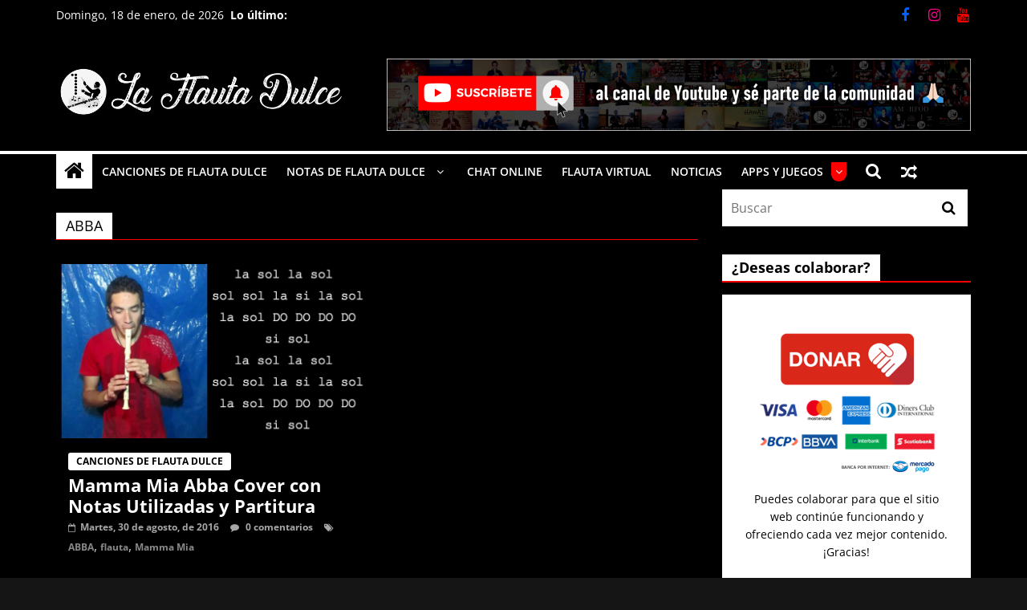

--- FILE ---
content_type: text/html; charset=UTF-8
request_url: https://laflautadulce.com/etiqueta/abba/
body_size: 19994
content:
<!DOCTYPE html><html lang="es"><head><script data-no-optimize="1">var litespeed_docref=sessionStorage.getItem("litespeed_docref");litespeed_docref&&(Object.defineProperty(document,"referrer",{get:function(){return litespeed_docref}}),sessionStorage.removeItem("litespeed_docref"));</script> <meta charset="UTF-8" /><meta name="viewport" content="width=device-width, initial-scale=1"><link rel="profile" href="https://gmpg.org/xfn/11" /><meta name='robots' content='index, follow, max-image-preview:large, max-snippet:-1, max-video-preview:-1' /><title>ABBA archivos - La Flauta Dulce</title><meta name="description" content="Aprende todas las notas musicales: graves, agudas, bemol y sostenido. Con tutoriales de canciones y partituras para tocar en La Flauta Dulce." /><link rel="canonical" href="https://laflautadulce.com/etiqueta/abba/" /><meta property="og:locale" content="es_ES" /><meta property="og:type" content="article" /><meta property="og:title" content="ABBA archivos" /><meta property="og:description" content="Aprende todas las notas musicales: graves, agudas, bemol y sostenido. Con tutoriales de canciones y partituras para tocar en La Flauta Dulce." /><meta property="og:url" content="https://laflautadulce.com/etiqueta/abba/" /><meta property="og:site_name" content="La Flauta Dulce" /><meta property="og:image" content="https://laflautadulce.com/media/2022/06/laflautadulcetutoriales.jpg" /><meta property="og:image:width" content="2081" /><meta property="og:image:height" content="1086" /><meta property="og:image:type" content="image/jpeg" /><meta name="twitter:card" content="summary_large_image" /> <script type="application/ld+json" class="yoast-schema-graph">{"@context":"https://schema.org","@graph":[{"@type":"CollectionPage","@id":"https://laflautadulce.com/etiqueta/abba/","url":"https://laflautadulce.com/etiqueta/abba/","name":"ABBA archivos - La Flauta Dulce","isPartOf":{"@id":"https://laflautadulce.com/#website"},"primaryImageOfPage":{"@id":"https://laflautadulce.com/etiqueta/abba/#primaryimage"},"image":{"@id":"https://laflautadulce.com/etiqueta/abba/#primaryimage"},"thumbnailUrl":"https://laflautadulce.com/media/2016/08/mammamiaflautadulce.jpg","description":"Aprende todas las notas musicales: graves, agudas, bemol y sostenido. Con tutoriales de canciones y partituras para tocar en La Flauta Dulce.","breadcrumb":{"@id":"https://laflautadulce.com/etiqueta/abba/#breadcrumb"},"inLanguage":"es"},{"@type":"ImageObject","inLanguage":"es","@id":"https://laflautadulce.com/etiqueta/abba/#primaryimage","url":"https://laflautadulce.com/media/2016/08/mammamiaflautadulce.jpg","contentUrl":"https://laflautadulce.com/media/2016/08/mammamiaflautadulce.jpg","width":1280,"height":720,"caption":"Mamma Mia, Abba, en Flauta Dulce"},{"@type":"BreadcrumbList","@id":"https://laflautadulce.com/etiqueta/abba/#breadcrumb","itemListElement":[{"@type":"ListItem","position":1,"name":"Portada","item":"https://laflautadulce.com/"},{"@type":"ListItem","position":2,"name":"ABBA"}]},{"@type":"WebSite","@id":"https://laflautadulce.com/#website","url":"https://laflautadulce.com/","name":"La Flauta Dulce","description":"Tutoriales en Flauta Dulce, notas graves, agudas, sostenidas y bemol. Música para flauta dulce, partituras y tutoriales de canciones en digitación alemana.","publisher":{"@id":"https://laflautadulce.com/#organization"},"potentialAction":[{"@type":"SearchAction","target":{"@type":"EntryPoint","urlTemplate":"https://laflautadulce.com/?s={search_term_string}"},"query-input":{"@type":"PropertyValueSpecification","valueRequired":true,"valueName":"search_term_string"}}],"inLanguage":"es"},{"@type":"Organization","@id":"https://laflautadulce.com/#organization","name":"La Flauta Dulce","url":"https://laflautadulce.com/","logo":{"@type":"ImageObject","inLanguage":"es","@id":"https://laflautadulce.com/#/schema/logo/image/","url":"https://laflautadulce.com/media/2022/05/logoschema.jpg","contentUrl":"https://laflautadulce.com/media/2022/05/logoschema.jpg","width":512,"height":512,"caption":"La Flauta Dulce"},"image":{"@id":"https://laflautadulce.com/#/schema/logo/image/"},"sameAs":["https://www.facebook.com/aprendeflautadulce/","https://www.instagram.com/pieroyanezmunive/","https://pe.linkedin.com/in/imaginaperu","https://www.youtube.com/channel/UC4B1ewIA9c0aa6WRn2gRnZw"]}]}</script> <link rel='dns-prefetch' href='//static.addtoany.com' /><link rel='dns-prefetch' href='//laflautadulce.com' /><link rel='dns-prefetch' href='//fonts.gstatic.com' /><link rel='dns-prefetch' href='//fonts.googleapis.com' /><link rel='dns-prefetch' href='//www.google-analytics.com' /><link rel='dns-prefetch' href='//translate.googleapis.com' /><link rel='dns-prefetch' href='//connect.facebook.net' /><link rel='dns-prefetch' href='//www.facebook.com' /><link rel='dns-prefetch' href='//www.youtube.com' /><link rel='dns-prefetch' href='//googleads.g.doubleclick.net' /><link rel='dns-prefetch' href='//www.googletagmanager.com' /><link rel='dns-prefetch' href='//www.aprendomusica.com' /><link rel='dns-prefetch' href='//pagead2.googlesyndication.com' /><link rel='dns-prefetch' href='//www.mercadopago.com.pe' /><link rel='dns-prefetch' href='//mpago.la' /><link rel='dns-prefetch' href='//adservice.google.com' /><link rel='dns-prefetch' href='//static.xx.fbcdn.net' /><link rel='dns-prefetch' href='//www.googletagservices.com' /><link rel='dns-prefetch' href='//tpc.googlesyndication.com' /><link rel='dns-prefetch' href='//cdn.ampproject.org' /><link rel="alternate" type="application/rss+xml" title="La Flauta Dulce &raquo; Feed" href="https://laflautadulce.com/feed/" /><link rel="alternate" type="application/rss+xml" title="La Flauta Dulce &raquo; Feed de los comentarios" href="https://laflautadulce.com/comments/feed/" /><link rel="alternate" type="application/rss+xml" title="La Flauta Dulce &raquo; Etiqueta ABBA del feed" href="https://laflautadulce.com/etiqueta/abba/feed/" /><style>fb-page,fb_iframe_widget,fb-root,adsbygoogle{content-visibility:auto;contain-intrinsic-size:1px 1000px;}</style><link data-optimized="2" rel="stylesheet" href="https://laflautadulce.com/cdn/litespeed/css/b66169969346586e0ce63f32db7e2a3b.css?ver=b08d8" /><link rel='stylesheet' id='wise_chat_core-css' href='https://laflautadulce.com/modules/wise-chat-pro/css/wise_chat.css' type='text/css' media='all' /><!--[if lte IE 8]> <script type="text/javascript" src="https://laflautadulce.com/cdn/themes/colormag/js/html5shiv.min.js" id="html5-js"></script> <![endif]--><link rel="https://api.w.org/" href="https://laflautadulce.com/wp-json/" /><link rel="alternate" title="JSON" type="application/json" href="https://laflautadulce.com/wp-json/wp/v2/tags/453" /><link rel="EditURI" type="application/rsd+xml" title="RSD" href="https://laflautadulce.com/xmlrpc.php?rsd" /> <script type="application/ld+json">[{"@context":"http:\/\/schema.org\/","@type":"WPHeader","url":"","headline":"Etiqueta: ABBA","description":""},{"@context":"http:\/\/schema.org\/","@type":"WPFooter","url":"","headline":"Etiqueta: ABBA","description":""}]</script>  <script type="application/ld+json">{"@context":"https:\/\/schema.org\/","@type":"CollectionPage","headline":"ABBA Tag","description":"","url":"https:\/\/laflautadulce.com\/etiqueta\/abba\/","sameAs":[],"hasPart":[{"@context":"https:\/\/schema.org\/","@type":"BlogPosting","mainEntityOfPage":{"@type":"WebPage","@id":"https:\/\/laflautadulce.com\/cancionesenflautadulce\/mamma-mia-abba-cover-con-notas-utilizadas\/"},"url":"https:\/\/laflautadulce.com\/cancionesenflautadulce\/mamma-mia-abba-cover-con-notas-utilizadas\/","headline":"Mamma Mia Abba Cover con Notas Utilizadas y Partitura","datePublished":"2016-08-30T20:20:00-05:00","dateModified":"2022-07-05T23:50:49-05:00","publisher":{"@type":"Organization","@id":"https:\/\/laflautadulce.com\/#organization","name":"La Flauta Dulce","logo":{"@type":"ImageObject","url":"https:\/\/laflautadulce.com\/media\/2022\/05\/logoschema.jpg","width":600,"height":60}},"image":{"@type":"ImageObject","url":"https:\/\/laflautadulce.com\/media\/2016\/08\/mammamiaflautadulce.jpg","width":1280,"height":720},"articleSection":"Canciones de Flauta Dulce","keywords":"ABBA, flauta, Mamma Mia","description":"Mamma Mia de ABBA en Flauta Dulce. Video tutorial con notas utilizadas, partitura, digitación, e interpretación. Fácil de tocar y aprender.","author":{"@type":"Person","name":"Piero Yáñez","url":"https:\/\/laflautadulce.com\/autor\/piero-yanez\/","image":{"@type":"ImageObject","url":"https:\/\/laflautadulce.com\/media\/2022\/09\/306596369_10225693920247587_5439414942154697360_n-150x150.jpg","height":96,"width":96}},"video":[],"audio":[],"commentCount":"0"}]}</script>  <script type="application/ld+json">{
    "@context": "http://schema.org",
    "@type": "BreadcrumbList",
    "itemListElement": [
        {
            "@type": "ListItem",
            "position": 1,
            "item": {
                "@id": "https://laflautadulce.com",
                "name": "Home"
            }
        },
        {
            "@type": "ListItem",
            "position": 2,
            "item": {
                "@id": "https://laflautadulce.com/etiqueta/abba/",
                "name": "ABBA"
            }
        }
    ]
}</script> <meta property="fb:app_id" content="645379683402600" /><meta name="yandex-verification" content="a84aaed6af7837f9" /><meta name="facebook-domain-verification" content="t4qtbux2dy3uhu9o761lm9q801huti" /><meta name="twitter:title" content="La Flauta Dulce: Notas Musicales, Tutoriales, Canciones y Partituras" /><meta name="twitter:image" content="https://laflautadulce.com/media/2022/03/aprendeflautadulcegratis.jpg" /><meta name="twitter:site" content="@imaginawebperu"><meta name="twitter:description" content="Aprende todas las notas musicales: graves, agudas, bemol y sostenido. Con tutoriales de canciones y partituras para tocar en La Flauta Dulce."><link rel="icon" href="https://laflautadulce.com/media/2021/11/cropped-faviconflautadulce-32x32.png" sizes="32x32" /><link rel="icon" href="https://laflautadulce.com/media/2021/11/cropped-faviconflautadulce-192x192.png" sizes="192x192" /><link rel="apple-touch-icon" href="https://laflautadulce.com/media/2021/11/cropped-faviconflautadulce-180x180.png" /><meta name="msapplication-TileImage" content="https://laflautadulce.com/media/2021/11/cropped-faviconflautadulce-270x270.png" /></head><body class="archive tag tag-abba tag-453 custom-background wp-custom-logo wp-embed-responsive right-sidebar wide better-responsive-menu dark-skin elementor-default elementor-kit-402"><div id="page" class="hfeed site">
<a class="skip-link screen-reader-text" href="#main">Saltar al contenido</a><header id="masthead" class="site-header clearfix "><div id="header-text-nav-container" class="clearfix"><div class="news-bar"><div class="inner-wrap"><div class="tg-news-bar__one"><div class="date-in-header">
Domingo, 18 de enero, de 2026</div><div class="breaking-news">
<strong class="breaking-news-latest">Lo último:</strong><ul class="newsticker"><li>
<a href="https://laflautadulce.com/notasdeflautadulce/todas-las-notas-graves-agudas-sostenidas-bemol-y-sobreagudas/" title="Todas las Notas de Flauta: Graves, Agudas, Sostenidos, Bemoles y Sobreagudas">
Todas las Notas de Flauta: Graves, Agudas, Sostenidos, Bemoles y Sobreagudas						</a></li><li>
<a href="https://laflautadulce.com/notasdeflautadulce/notasgraves/notas-graves-digitacion-alemana/" title="Notas Graves Digitación Alemana">
Notas Graves Digitación Alemana						</a></li><li>
<a href="https://laflautadulce.com/notasdeflautadulce/notasagudas/notas-agudas-digitacion-alemana/" title="Notas Agudas Digitación Alemana">
Notas Agudas Digitación Alemana						</a></li><li>
<a href="https://laflautadulce.com/notasdeflautadulce/notassobreagudas/notas-sobreagudas-de-flauta-soprano-digitacion-alemana/" title="Notas Sobreagudas de Flauta Soprano Digitación Alemana">
Notas Sobreagudas de Flauta Soprano Digitación Alemana						</a></li><li>
<a href="https://laflautadulce.com/cancionesenflautadulce/monotonia-shakira-ozuna-en-flauta-dulce-recorder-y-notas/" title="MONOTONÍA &#8211; Shakira, Ozuna en Flauta Dulce (Recorder) y Notas">
MONOTONÍA &#8211; Shakira, Ozuna en Flauta Dulce (Recorder) y Notas						</a></li></ul></div></div><div class="tg-news-bar__two"><div class="social-links"><ul><li><a href="https://www.facebook.com/aprendeflautadulce/" target="_blank"><i class="fa fa-facebook"></i></a></li><li><a href="https://www.instagram.com/pieroyanezmunive/" target="_blank"><i class="fa fa-instagram"></i></a></li><li><a href="https://www.youtube.com/channel/UC4B1ewIA9c0aa6WRn2gRnZw?sub_confirmation=1" target="_blank"><i class="fa fa-youtube"></i></a></li></ul></div></div></div></div><div class="inner-wrap"><div id="header-text-nav-wrap" class="clearfix"><div id="header-left-section"><div id="header-logo-image">
<a href="https://laflautadulce.com/" class="custom-logo-link" rel="home"><img data-lazyloaded="1" src="[data-uri]" width="1396" height="268" data-src="https://laflautadulce.com/media/2021/08/laflautadulcelogo.png" class="custom-logo" alt="La Flauta Dulce" decoding="async" fetchpriority="high" data-srcset="https://laflautadulce.com/media/2021/08/laflautadulcelogo.png.webp 1396w, https://laflautadulce.com/media/2021/08/laflautadulcelogo-300x58.png.webp 300w, https://laflautadulce.com/media/2021/08/laflautadulcelogo-1024x197.png.webp 1024w, https://laflautadulce.com/media/2021/08/laflautadulcelogo-768x147.png.webp 768w, https://laflautadulce.com/media/2021/08/laflautadulcelogo-600x115.png.webp 600w" data-sizes="(max-width: 1396px) 100vw, 1396px" loading="eager" /></a></div><div id="header-text" class="screen-reader-text"><h3 id="site-title">
<a href="https://laflautadulce.com/" title="La Flauta Dulce" rel="home">La Flauta Dulce</a></h3><p id="site-description">
Tutoriales en Flauta Dulce, notas graves, agudas, sostenidas y bemol. Música para flauta dulce, partituras y tutoriales de canciones en digitación alemana.</p></div></div><div id="header-right-section"><div id="header-right-sidebar" class="clearfix"><aside id="colormag_728x90_advertisement_widget-1" class="widget widget_728x90_advertisement clearfix"><div class="advertisement_728x90"><div class="advertisement-content"><a href="https://www.youtube.com/channel/UC4B1ewIA9c0aa6WRn2gRnZw?sub_confirmation=1" class="single_ad_728x90" target="_blank" rel="nofollow"><img data-lazyloaded="1" src="[data-uri]" data-src="https://laflautadulce.com/media/2021/06/laflautadulcesuscribete.png" width="728" height="90" alt=""></a></div></div></aside></div></div></div></div><nav id="site-navigation" class="main-navigation clearfix" role="navigation"><div class="inner-wrap clearfix"><div class="home-icon">
<a href="https://laflautadulce.com/"
title="La Flauta Dulce"
>
<i class="fa fa-home"></i>
</a></div><div class="search-random-icons-container"><div class="random-post">
<a href="https://laflautadulce.com/notasdeflautadulce/notasgraves/do-grave-digitacion-alemana/" title="Ver una entrada aleatoria">
<i class="fa fa-random"></i>
</a></div><div class="top-search-wrap">
<i class="fa fa-search search-top"></i><div class="search-form-top"><form action="https://laflautadulce.com/" class="search-form searchform clearfix" method="get" role="search"><div class="search-wrap">
<input type="search"
class="s field"
name="s"
value=""
placeholder="Buscar"
/><button class="search-icon" type="submit"></button></div></form></div></div></div><p class="menu-toggle"></p><div class="menu-primary-container"><ul id="menu-primary" class="menu"><li id="menu-item-1264" class="menu-item menu-item-type-taxonomy menu-item-object-category menu-item-1264"><a href="https://laflautadulce.com/categoria/cancionesenflautadulce/">CANCIONES DE FLAUTA DULCE</a></li><li id="menu-item-1497" class="menu-item menu-item-type-taxonomy menu-item-object-category menu-item-has-children menu-item-1497"><a href="https://laflautadulce.com/categoria/notasdeflautadulce/">NOTAS DE FLAUTA DULCE</a><ul class="sub-menu"><li id="menu-item-2147" class="menu-item menu-item-type-taxonomy menu-item-object-category menu-item-2147"><a href="https://laflautadulce.com/categoria/notasdeflautadulce/notasgraves/">NOTAS GRAVES</a></li><li id="menu-item-2148" class="menu-item menu-item-type-taxonomy menu-item-object-category menu-item-2148"><a href="https://laflautadulce.com/categoria/notasdeflautadulce/notasagudas/">NOTAS AGUDAS</a></li><li id="menu-item-2149" class="menu-item menu-item-type-taxonomy menu-item-object-category menu-item-has-children menu-item-2149"><a href="https://laflautadulce.com/categoria/notasdeflautadulce/sostenidos/">SOSTENIDOS</a><ul class="sub-menu"><li id="menu-item-2151" class="menu-item menu-item-type-taxonomy menu-item-object-category menu-item-2151"><a href="https://laflautadulce.com/categoria/notasdeflautadulce/sostenidos/notassostenidograves/">NOTAS SOSTENIDO GRAVES</a></li><li id="menu-item-2150" class="menu-item menu-item-type-taxonomy menu-item-object-category menu-item-2150"><a href="https://laflautadulce.com/categoria/notasdeflautadulce/sostenidos/notassostenidoagudas/">NOTAS SOSTENIDO AGUDAS</a></li></ul></li><li id="menu-item-2152" class="menu-item menu-item-type-taxonomy menu-item-object-category menu-item-has-children menu-item-2152"><a href="https://laflautadulce.com/categoria/notasdeflautadulce/bemoles/">BEMOLES</a><ul class="sub-menu"><li id="menu-item-2154" class="menu-item menu-item-type-taxonomy menu-item-object-category menu-item-2154"><a href="https://laflautadulce.com/categoria/notasdeflautadulce/bemoles/notasbemolgraves/">NOTAS BEMOL GRAVES</a></li><li id="menu-item-2153" class="menu-item menu-item-type-taxonomy menu-item-object-category menu-item-2153"><a href="https://laflautadulce.com/categoria/notasdeflautadulce/bemoles/notasbemolagudas/">NOTAS BEMOL AGUDAS</a></li></ul></li><li id="menu-item-1498" class="menu-item menu-item-type-taxonomy menu-item-object-category menu-item-1498"><a href="https://laflautadulce.com/categoria/notasdeflautadulce/notassobreagudas/">NOTAS SOBREAGUDAS</a></li></ul></li><li id="menu-item-2296" class="menu-item menu-item-type-post_type menu-item-object-page menu-item-2296"><a href="https://laflautadulce.com/chatonline/">CHAT ONLINE</a></li><li id="menu-item-2392" class="menu-item menu-item-type-post_type menu-item-object-page menu-item-2392"><a href="https://laflautadulce.com/flautavirtual/">FLAUTA VIRTUAL</a></li><li id="menu-item-2395" class="menu-item menu-item-type-taxonomy menu-item-object-category menu-item-2395"><a href="https://laflautadulce.com/categoria/noticias/">NOTICIAS</a></li><li id="menu-item-2396" class="menu-item menu-item-type-custom menu-item-object-custom menu-item-has-children menu-item-2396"><a>APPS Y JUEGOS</a><ul class="sub-menu"><li id="menu-item-3121" class="menu-item menu-item-type-custom menu-item-object-custom menu-item-3121"><a target="_blank" href="https://play.google.com/store/apps/details?id=piero.yanez.LaFlautaDulce">DESCARGA LA APP</a></li><li id="menu-item-3122" class="menu-item menu-item-type-custom menu-item-object-custom menu-item-has-children menu-item-3122"><a>JUEGOS</a><ul class="sub-menu"><li id="menu-item-3118" class="menu-item menu-item-type-post_type menu-item-object-page menu-item-3118"><a href="https://laflautadulce.com/pacman/">PACMAN</a></li></ul></li><li id="menu-item-2397" class="menu-item menu-item-type-custom menu-item-object-custom menu-item-2397"><a target="_blank" href="https://antiguaversion.laflautadulce.com/">ANTIGUA VERSIÓN</a></li></ul></li></ul></div></div></nav></div></header><div id="main" class="clearfix"><div class="inner-wrap clearfix"><div id="primary"><div id="content" class="clearfix"><header class="page-header"><h1 class="page-title">
<span>
ABBA					</span></h1></header><div class="article-container"><div id="primary"></div><article id="post-1079" class="post-1079 post type-post status-publish format-standard has-post-thumbnail hentry category-cancionesenflautadulce tag-abba tag-flauta tag-mamma-mia"><div class="featured-image">
<a href="https://laflautadulce.com/cancionesenflautadulce/mamma-mia-abba-cover-con-notas-utilizadas/" title="Mamma Mia Abba Cover con Notas Utilizadas y Partitura">
<img data-lazyloaded="1" src="[data-uri]" width="800" height="445" data-src="https://laflautadulce.com/media/2016/08/mammamiaflautadulce-800x445.jpg" class="attachment-colormag-featured-image size-colormag-featured-image wp-post-image" alt="Mamma Mia, Abba, en Flauta Dulce" decoding="async" loading="eager" />				</a></div><div class="article-content clearfix"><div class="above-entry-meta"><span class="cat-links"><a href="https://laflautadulce.com/categoria/cancionesenflautadulce/"  rel="category tag">Canciones de Flauta Dulce</a>&nbsp;</span></div><header class="entry-header"><h2 class="entry-title">
<a href="https://laflautadulce.com/cancionesenflautadulce/mamma-mia-abba-cover-con-notas-utilizadas/" title="Mamma Mia Abba Cover con Notas Utilizadas y Partitura">Mamma Mia Abba Cover con Notas Utilizadas y Partitura</a></h2></header><div class="below-entry-meta">
<span class="posted-on"><a href="https://laflautadulce.com/cancionesenflautadulce/mamma-mia-abba-cover-con-notas-utilizadas/" title="8:20 pm" rel="bookmark"><i class="fa fa-calendar-o"></i> <time class="entry-date published" datetime="2016-08-30T20:20:00-05:00">Martes, 30 de agosto, de 2016</time><time class="updated" datetime="2022-07-05T23:50:49-05:00">Martes, 5 de julio, de 2022</time></a></span>
<span class="byline">
<span class="author vcard">
<i class="fa fa-user"></i>
<a class="url fn n"
href="https://laflautadulce.com/autor/piero-yanez/"
title="Piero Yáñez"
>
Piero Yáñez					</a>
</span>
</span><span class="comments">
<a href="https://laflautadulce.com/cancionesenflautadulce/mamma-mia-abba-cover-con-notas-utilizadas/#respond"><i class="fa fa-comment"></i> 0 comentarios</a>					</span>
<span class="tag-links"><i class="fa fa-tags"></i><a href="https://laflautadulce.com/etiqueta/abba/" rel="tag">ABBA</a>, <a href="https://laflautadulce.com/etiqueta/flauta/" rel="tag">flauta</a>, <a href="https://laflautadulce.com/etiqueta/mamma-mia/" rel="tag">Mamma Mia</a></span></div><div class="entry-content clearfix"><div class="addtoany_share_save_container addtoany_content addtoany_content_top"><div class="a2a_kit a2a_kit_size_32 addtoany_list" data-a2a-url="https://laflautadulce.com/cancionesenflautadulce/mamma-mia-abba-cover-con-notas-utilizadas/" data-a2a-title="Mamma Mia Abba Cover con Notas Utilizadas y Partitura"><a class="a2a_button_facebook" href="https://www.addtoany.com/add_to/facebook?linkurl=https%3A%2F%2Flaflautadulce.com%2Fcancionesenflautadulce%2Fmamma-mia-abba-cover-con-notas-utilizadas%2F&amp;linkname=Mamma%20Mia%20Abba%20Cover%20con%20Notas%20Utilizadas%20y%20Partitura" title="Facebook" rel="nofollow noopener" target="_blank"></a><a class="a2a_button_whatsapp" href="https://www.addtoany.com/add_to/whatsapp?linkurl=https%3A%2F%2Flaflautadulce.com%2Fcancionesenflautadulce%2Fmamma-mia-abba-cover-con-notas-utilizadas%2F&amp;linkname=Mamma%20Mia%20Abba%20Cover%20con%20Notas%20Utilizadas%20y%20Partitura" title="WhatsApp" rel="nofollow noopener" target="_blank"></a><a class="a2a_button_telegram" href="https://www.addtoany.com/add_to/telegram?linkurl=https%3A%2F%2Flaflautadulce.com%2Fcancionesenflautadulce%2Fmamma-mia-abba-cover-con-notas-utilizadas%2F&amp;linkname=Mamma%20Mia%20Abba%20Cover%20con%20Notas%20Utilizadas%20y%20Partitura" title="Telegram" rel="nofollow noopener" target="_blank"></a><a class="a2a_button_pinterest" href="https://www.addtoany.com/add_to/pinterest?linkurl=https%3A%2F%2Flaflautadulce.com%2Fcancionesenflautadulce%2Fmamma-mia-abba-cover-con-notas-utilizadas%2F&amp;linkname=Mamma%20Mia%20Abba%20Cover%20con%20Notas%20Utilizadas%20y%20Partitura" title="Pinterest" rel="nofollow noopener" target="_blank"></a><a class="a2a_button_twitter" href="https://www.addtoany.com/add_to/twitter?linkurl=https%3A%2F%2Flaflautadulce.com%2Fcancionesenflautadulce%2Fmamma-mia-abba-cover-con-notas-utilizadas%2F&amp;linkname=Mamma%20Mia%20Abba%20Cover%20con%20Notas%20Utilizadas%20y%20Partitura" title="Twitter" rel="nofollow noopener" target="_blank"></a><a class="a2a_button_email" href="https://www.addtoany.com/add_to/email?linkurl=https%3A%2F%2Flaflautadulce.com%2Fcancionesenflautadulce%2Fmamma-mia-abba-cover-con-notas-utilizadas%2F&amp;linkname=Mamma%20Mia%20Abba%20Cover%20con%20Notas%20Utilizadas%20y%20Partitura" title="Email" rel="nofollow noopener" target="_blank"></a></div></div><p>Mamma Mia de ABBA en Flauta Dulce. Video tutorial con notas utilizadas, partitura, digitación, e interpretación. Fácil de tocar y aprender.</p>
<a class="more-link" title="Mamma Mia Abba Cover con Notas Utilizadas y Partitura" href="https://laflautadulce.com/cancionesenflautadulce/mamma-mia-abba-cover-con-notas-utilizadas/">
<span>Leer más</span>
</a></div></div></article><div id="primary"></div></div></div></div><div id="secondary"><aside id="search-3" class="widget widget_search clearfix"><form action="https://laflautadulce.com/" class="search-form searchform clearfix" method="get" role="search"><div class="search-wrap">
<input type="search"
class="s field"
name="s"
value=""
placeholder="Buscar"
/><button class="search-icon" type="submit"></button></div></form></aside><aside id="codewidget-3" class="widget widget_codewidget clearfix"><h3 class="widget-title"><span>¿Deseas colaborar?</span></h3><div class="code-widget"><div style="text-align: center;background: #ffffff;">
<br><div style="text-align: center;">
<br>
<a href="https://mpago.la/1Q82af9" target="_blank">
<img data-lazyloaded="1" src="[data-uri]" width="221" height="182" border="0" data-src="https://www.imaginawebperu.com/donacion.png" alt="Donar" title="Donar"/></a><p style="color: #000000;text-align: center; margin-left: 25px;margin-right: 25px;">Puedes colaborar para que el sitio web continúe funcionando y ofreciendo cada vez mejor contenido.<br> ¡Gracias!</p></div><table style="width: 70%; margin-left: auto; margin-right: auto; border: none;"><tr><td style="border: none;">
<b style="color: #000;">DONAR 5 SOLES</b></td><td style="border: none;"> <script type="litespeed/javascript" data-src="https://www.mercadopago.com.pe/integrations/v1/web-payment-checkout.js"data-preference-id="227049278-30c0b4f0-4a88-4c9b-b4fe-390f834db31f" data-source="button"></script></td></tr><tr style="border: none;"><td style="border: none;"><b style="color: #000;">DONAR 10 SOLES</b></td><td style="border: none;"> <script type="litespeed/javascript" data-src="https://www.mercadopago.com.pe/integrations/v1/web-payment-checkout.js"data-preference-id="227049278-ccf110bc-60e3-4054-a066-338f176e7637" data-source="button"></script></td></tr></table>
<br></div>
<br>
<img data-lazyloaded="1" src="[data-uri]" border="0" data-src="/media/2022/03/yapeflautadulce.jpg" width="auto" height="auto" alt="Donar" title="Donar"/></div></aside><aside id="text-7" class="widget widget_text clearfix"><h3 class="widget-title"><span>Chat Online</span></h3><div class="textwidget"><p>Aquí podrás intercambiar información o ayuda sobre Flauta y Música, con otros usuarios que también se encuentren conectados a La Flauta Dulce, en tiempo real.</p></div></aside><aside id="wisechatwidget-4" class="widget WiseChatWidget clearfix"><link rel='stylesheet' id='wise_chat_theme_wc70c4d470ae0280f14e121821f1554e3a-css' href='https://laflautadulce.com/modules/wise-chat-pro//themes/colddark/theme.css' type='text/css' media='all' /><div id='wc70c4d470ae0280f14e121821f1554e3a' class='wcContainer
wcControlsButtonsIncluded
wcControlsButtonsIncluded
wcControlsButtonsIncluded
wcControlsButtonsIncluded
wcUsersListIncluded wcUsersListEnabled
wcAllowToSendMessages'  data-wc-config="{&quot;chatId&quot;:&quot;wc70c4d470ae0280f14e121821f1554e3a&quot;,&quot;channelId&quot;:1,&quot;channelName&quot;:&quot;global&quot;,&quot;nowTime&quot;:&quot;2026-01-18T10:02:00+00:00&quot;,&quot;theme&quot;:&quot;colddark&quot;,&quot;lastId&quot;:1082,&quot;isMultisite&quot;:false,&quot;blogId&quot;:1,&quot;checksum&quot;:&quot;zZA+5dM5HKT7lnI681qarYroR6sy2AKqETjaDilw2a4+DlfkpEfDeDx\/CshEC1HEiLz62m9d4kmSMxnndkS+YS+F6kk1ZJ6u7NSk9U31R640KLSrdP61Ie14fokdk2oLL4zBnOIqinP9hTSz2htJrneBShcSAYI0Wo+qpe\/2oeE=&quot;,&quot;lastActionId&quot;:124448,&quot;baseDir&quot;:&quot;https:\/\/laflautadulce.com\/modules\/wise-chat-pro\/&quot;,&quot;emoticonsBaseURL&quot;:&quot;https:\/\/laflautadulce.com\/modules\/wise-chat-pro\/gfx\/emoticons\/&quot;,&quot;apiEndpointBase&quot;:&quot;https:\/\/laflautadulce.com\/f14vt4-4dm1n\/admin-ajax.php&quot;,&quot;apiMessagesEndpointBase&quot;:&quot;https:\/\/laflautadulce.com\/f14vt4-4dm1n\/admin-ajax.php&quot;,&quot;apiWPEndpointBase&quot;:&quot;https:\/\/laflautadulce.com\/f14vt4-4dm1n\/admin-ajax.php&quot;,&quot;sidebarMode&quot;:false,&quot;messagesRefreshTime&quot;:3000,&quot;messagesOrder&quot;:&quot;ascending&quot;,&quot;enableTitleNotifications&quot;:false,&quot;enablePrivateMessages&quot;:false,&quot;privateMessageConfirmation&quot;:false,&quot;soundNotification&quot;:&quot;sound-01&quot;,&quot;messagesTimeMode&quot;:&quot;&quot;,&quot;messagesDateFormat&quot;:&quot;&quot;,&quot;messagesTimeFormat&quot;:&quot;&quot;,&quot;channelUsersLimit&quot;:0,&quot;messages&quot;:{&quot;message_sending&quot;:&quot;Enviando...&quot;,&quot;hint_message&quot;:&quot;Ingresa tu mensaje aqu\u00ed&quot;,&quot;messageSecAgo&quot;:&quot;seg. atr\u00e1s&quot;,&quot;messageMinAgo&quot;:&quot;min. atr\u00e1s&quot;,&quot;messageYesterday&quot;:&quot;Ayer&quot;,&quot;messageUnsupportedTypeOfFile&quot;:&quot;Tipo de archivo no compatible.&quot;,&quot;messageSizeLimitError&quot;:&quot;El tama\u00f1o del archivo excede el l\u00edmite permitido.&quot;,&quot;messageInputTitle&quot;:&quot;Usa Shift+ENTER en ese orden para escribir en la siguiente l\u00ednea&quot;,&quot;messageHasLeftTheChannel&quot;:&quot;ha dejado el chat&quot;,&quot;messageSpamReportQuestion&quot;:&quot;\u00bfEst\u00e1 seguro de que desea denunciar el mensaje como spam?&quot;,&quot;messageHasJoinedTheChannel&quot;:&quot;se ha unido al chat&quot;,&quot;messageYes&quot;:&quot;S\u00ed&quot;,&quot;messageNo&quot;:&quot;No&quot;,&quot;messageOk&quot;:&quot;OK&quot;,&quot;messageIgnoreUser&quot;:&quot;Ignorar este usuario&quot;,&quot;messageInformation&quot;:&quot;Informaci\u00f3n&quot;,&quot;messageInvitation&quot;:&quot;Invitaci\u00f3n&quot;,&quot;messageMaximize&quot;:&quot;Maximizar&quot;,&quot;messageMinimize&quot;:&quot;Minimizar&quot;,&quot;messageClose&quot;:&quot;Cerrar&quot;,&quot;messageNoRecentChats&quot;:&quot;No hay mensajes recientes&quot;,&quot;messageUserNotFoundInChat&quot;:&quot;El usuario no est\u00e1 en el chat.&quot;,&quot;messageInfo1&quot;:&quot;Este usuario es ignorado por usted. \u00bfTe gustar\u00eda dejar de ignorar a este usuario?&quot;,&quot;messageInfo2&quot;:&quot;te invita al chat privado. \u00bfLo aceptas?&quot;,&quot;messageInfo3&quot;:&quot;El mensaje ha sido publicado, pero primero debe ser aprobado por el administrador.&quot;,&quot;messageError13&quot;:&quot;La longitud del mensaje excede el l\u00edmite permitido.&quot;,&quot;messageError14&quot;:&quot;No tienes permiso para enviar mensajes privados a este usuario.&quot;},&quot;userSettings&quot;:[],&quot;attachmentsValidFileFormats&quot;:[&quot;pdf&quot;,&quot;doc&quot;,&quot;docx&quot;],&quot;attachmentsSizeLimit&quot;:3145728,&quot;imagesSizeLimit&quot;:5145728,&quot;autoHideUsersList&quot;:true,&quot;autoHideUsersListWidth&quot;:350,&quot;showUsersList&quot;:true,&quot;showUsersListInfoWindows&quot;:true,&quot;multilineSupport&quot;:true,&quot;messagesInline&quot;:false,&quot;messageMaxLength&quot;:400,&quot;debugMode&quot;:false,&quot;errorMode&quot;:false,&quot;emoticonsSet&quot;:1,&quot;enableLeaveNotification&quot;:true,&quot;enableJoinNotification&quot;:true,&quot;leaveSoundNotification&quot;:&quot;sound-01&quot;,&quot;joinSoundNotification&quot;:&quot;sound-01&quot;,&quot;mentioningSoundNotification&quot;:&quot;sound-01&quot;,&quot;textColorAffectedParts&quot;:[&quot;message&quot;,&quot;messageUserName&quot;],&quot;rights&quot;:{&quot;deleteMessages&quot;:false,&quot;editMessages&quot;:false,&quot;banUsers&quot;:false,&quot;editOwnMessages&quot;:false,&quot;replyToMessages&quot;:true},&quot;allowToReceiveMessages&quot;:true,&quot;enableApprovalConfirmation&quot;:false,&quot;approvingMessagesMode&quot;:1,&quot;fbUsersListTopOffset&quot;:0,&quot;fbBottomOffset&quot;:0,&quot;fbBottomThreshold&quot;:0,&quot;fbMinimizeOnStart&quot;:false,&quot;fbDisableChannel&quot;:false,&quot;fbMessagesWidth&quot;:400,&quot;customEmoticonsPopupWidth&quot;:0,&quot;customEmoticonsPopupHeight&quot;:0,&quot;customEmoticonsEmoticonMaxWidthInPopup&quot;:0,&quot;allowToSendMessages&quot;:true,&quot;chatHeight&quot;:&quot;300px&quot;}"><div class='wcWindowTitle '>
Chat de La Flauta Dulce&#160;</div><div class="wcTopControls wcInvisible">
<a href="javascript://" class="wcTopControlsButton wcUserListToggle wcInvisible"></a></div><div class='wcMessages  wcMessages1 '><div class="wcMessage" data-id="1053" data-chat-user-id="119718"><div class="wcActionWrapper">
<a href="#" class="wcAdminAction wcMessageApproveButton wcInvisible" data-id="1053" title="Aprobar el mensaje"></a>
<a href="#" class="wcAdminAction wcMessageDeleteButton wcInvisible" data-id="1053" title="Borrar el mensaje"></a>
<a href="#" class="wcAdminAction wcMessageEditButton wcInvisible" data-id="1053" title="Editar el mensaje"></a>
<a href="#" class="wcAdminAction wcUserBanButton wcInvisible" data-id="1053" title="Banear este usuario"></a>
<a href="#" class="wcAdminAction wcUserKickButton wcInvisible" data-id="1053" title="Eliminar este usuario"></a>
<a href="#" class="wcAdminAction wcSpamReportButton wcInvisible" data-id="1053" title="Reportar como spam"></a>
<a href="#" class="wcAdminAction wcReplyTo" data-id="1053" title="Reply To"></a></div>
<span class="wcMessageUser" >
Anónimo118319
</span>
<span class="wcMessageTime" data-utc="2025-11-21T03:16:19+00:00"></span><span class="wcMessageContent">
<span class="wcMessageContentInternal" >
yasa
</span>
</span></div><div class="wcMessage" data-id="1054" data-chat-user-id="119718"><div class="wcActionWrapper">
<a href="#" class="wcAdminAction wcMessageApproveButton wcInvisible" data-id="1054" title="Aprobar el mensaje"></a>
<a href="#" class="wcAdminAction wcMessageDeleteButton wcInvisible" data-id="1054" title="Borrar el mensaje"></a>
<a href="#" class="wcAdminAction wcMessageEditButton wcInvisible" data-id="1054" title="Editar el mensaje"></a>
<a href="#" class="wcAdminAction wcUserBanButton wcInvisible" data-id="1054" title="Banear este usuario"></a>
<a href="#" class="wcAdminAction wcUserKickButton wcInvisible" data-id="1054" title="Eliminar este usuario"></a>
<a href="#" class="wcAdminAction wcSpamReportButton wcInvisible" data-id="1054" title="Reportar como spam"></a>
<a href="#" class="wcAdminAction wcReplyTo" data-id="1054" title="Reply To"></a></div>
<span class="wcMessageUser" >
Anónimo118319
</span>
<span class="wcMessageTime" data-utc="2025-11-21T03:16:23+00:00"></span><span class="wcMessageContent">
<span class="wcMessageContentInternal" >
jjjjjjjj
</span>
</span></div><div class="wcMessage" data-id="1055" data-chat-user-id="119718"><div class="wcActionWrapper">
<a href="#" class="wcAdminAction wcMessageApproveButton wcInvisible" data-id="1055" title="Aprobar el mensaje"></a>
<a href="#" class="wcAdminAction wcMessageDeleteButton wcInvisible" data-id="1055" title="Borrar el mensaje"></a>
<a href="#" class="wcAdminAction wcMessageEditButton wcInvisible" data-id="1055" title="Editar el mensaje"></a>
<a href="#" class="wcAdminAction wcUserBanButton wcInvisible" data-id="1055" title="Banear este usuario"></a>
<a href="#" class="wcAdminAction wcUserKickButton wcInvisible" data-id="1055" title="Eliminar este usuario"></a>
<a href="#" class="wcAdminAction wcSpamReportButton wcInvisible" data-id="1055" title="Reportar como spam"></a>
<a href="#" class="wcAdminAction wcReplyTo" data-id="1055" title="Reply To"></a></div>
<span class="wcMessageUser" >
Anónimo118319
</span>
<span class="wcMessageTime" data-utc="2025-11-21T03:16:24+00:00"></span><span class="wcMessageContent">
<span class="wcMessageContentInternal" >
l
</span>
</span></div><div class="wcMessage" data-id="1056" data-chat-user-id="119718"><div class="wcActionWrapper">
<a href="#" class="wcAdminAction wcMessageApproveButton wcInvisible" data-id="1056" title="Aprobar el mensaje"></a>
<a href="#" class="wcAdminAction wcMessageDeleteButton wcInvisible" data-id="1056" title="Borrar el mensaje"></a>
<a href="#" class="wcAdminAction wcMessageEditButton wcInvisible" data-id="1056" title="Editar el mensaje"></a>
<a href="#" class="wcAdminAction wcUserBanButton wcInvisible" data-id="1056" title="Banear este usuario"></a>
<a href="#" class="wcAdminAction wcUserKickButton wcInvisible" data-id="1056" title="Eliminar este usuario"></a>
<a href="#" class="wcAdminAction wcSpamReportButton wcInvisible" data-id="1056" title="Reportar como spam"></a>
<a href="#" class="wcAdminAction wcReplyTo" data-id="1056" title="Reply To"></a></div>
<span class="wcMessageUser" >
Anónimo118319
</span>
<span class="wcMessageTime" data-utc="2025-11-21T03:16:25+00:00"></span><span class="wcMessageContent">
<span class="wcMessageContentInternal" >
l
</span>
</span></div><div class="wcMessage" data-id="1057" data-chat-user-id="119718"><div class="wcActionWrapper">
<a href="#" class="wcAdminAction wcMessageApproveButton wcInvisible" data-id="1057" title="Aprobar el mensaje"></a>
<a href="#" class="wcAdminAction wcMessageDeleteButton wcInvisible" data-id="1057" title="Borrar el mensaje"></a>
<a href="#" class="wcAdminAction wcMessageEditButton wcInvisible" data-id="1057" title="Editar el mensaje"></a>
<a href="#" class="wcAdminAction wcUserBanButton wcInvisible" data-id="1057" title="Banear este usuario"></a>
<a href="#" class="wcAdminAction wcUserKickButton wcInvisible" data-id="1057" title="Eliminar este usuario"></a>
<a href="#" class="wcAdminAction wcSpamReportButton wcInvisible" data-id="1057" title="Reportar como spam"></a>
<a href="#" class="wcAdminAction wcReplyTo" data-id="1057" title="Reply To"></a></div>
<span class="wcMessageUser" >
Anónimo118319
</span>
<span class="wcMessageTime" data-utc="2025-11-21T03:16:26+00:00"></span><span class="wcMessageContent">
<span class="wcMessageContentInternal" >
l
</span>
</span></div><div class="wcMessage" data-id="1058" data-chat-user-id="119718"><div class="wcActionWrapper">
<a href="#" class="wcAdminAction wcMessageApproveButton wcInvisible" data-id="1058" title="Aprobar el mensaje"></a>
<a href="#" class="wcAdminAction wcMessageDeleteButton wcInvisible" data-id="1058" title="Borrar el mensaje"></a>
<a href="#" class="wcAdminAction wcMessageEditButton wcInvisible" data-id="1058" title="Editar el mensaje"></a>
<a href="#" class="wcAdminAction wcUserBanButton wcInvisible" data-id="1058" title="Banear este usuario"></a>
<a href="#" class="wcAdminAction wcUserKickButton wcInvisible" data-id="1058" title="Eliminar este usuario"></a>
<a href="#" class="wcAdminAction wcSpamReportButton wcInvisible" data-id="1058" title="Reportar como spam"></a>
<a href="#" class="wcAdminAction wcReplyTo" data-id="1058" title="Reply To"></a></div>
<span class="wcMessageUser" >
Anónimo118319
</span>
<span class="wcMessageTime" data-utc="2025-11-21T03:16:26+00:00"></span><span class="wcMessageContent">
<span class="wcMessageContentInternal" >
l
</span>
</span></div><div class="wcMessage" data-id="1059" data-chat-user-id="119718"><div class="wcActionWrapper">
<a href="#" class="wcAdminAction wcMessageApproveButton wcInvisible" data-id="1059" title="Aprobar el mensaje"></a>
<a href="#" class="wcAdminAction wcMessageDeleteButton wcInvisible" data-id="1059" title="Borrar el mensaje"></a>
<a href="#" class="wcAdminAction wcMessageEditButton wcInvisible" data-id="1059" title="Editar el mensaje"></a>
<a href="#" class="wcAdminAction wcUserBanButton wcInvisible" data-id="1059" title="Banear este usuario"></a>
<a href="#" class="wcAdminAction wcUserKickButton wcInvisible" data-id="1059" title="Eliminar este usuario"></a>
<a href="#" class="wcAdminAction wcSpamReportButton wcInvisible" data-id="1059" title="Reportar como spam"></a>
<a href="#" class="wcAdminAction wcReplyTo" data-id="1059" title="Reply To"></a></div>
<span class="wcMessageUser" >
Anónimo118319
</span>
<span class="wcMessageTime" data-utc="2025-11-21T03:16:27+00:00"></span><span class="wcMessageContent">
<span class="wcMessageContentInternal" >
l
</span>
</span></div><div class="wcMessage" data-id="1060" data-chat-user-id="119718"><div class="wcActionWrapper">
<a href="#" class="wcAdminAction wcMessageApproveButton wcInvisible" data-id="1060" title="Aprobar el mensaje"></a>
<a href="#" class="wcAdminAction wcMessageDeleteButton wcInvisible" data-id="1060" title="Borrar el mensaje"></a>
<a href="#" class="wcAdminAction wcMessageEditButton wcInvisible" data-id="1060" title="Editar el mensaje"></a>
<a href="#" class="wcAdminAction wcUserBanButton wcInvisible" data-id="1060" title="Banear este usuario"></a>
<a href="#" class="wcAdminAction wcUserKickButton wcInvisible" data-id="1060" title="Eliminar este usuario"></a>
<a href="#" class="wcAdminAction wcSpamReportButton wcInvisible" data-id="1060" title="Reportar como spam"></a>
<a href="#" class="wcAdminAction wcReplyTo" data-id="1060" title="Reply To"></a></div>
<span class="wcMessageUser" >
Anónimo118319
</span>
<span class="wcMessageTime" data-utc="2025-11-21T03:16:28+00:00"></span><span class="wcMessageContent">
<span class="wcMessageContentInternal" >
l
</span>
</span></div><div class="wcMessage" data-id="1061" data-chat-user-id="119718"><div class="wcActionWrapper">
<a href="#" class="wcAdminAction wcMessageApproveButton wcInvisible" data-id="1061" title="Aprobar el mensaje"></a>
<a href="#" class="wcAdminAction wcMessageDeleteButton wcInvisible" data-id="1061" title="Borrar el mensaje"></a>
<a href="#" class="wcAdminAction wcMessageEditButton wcInvisible" data-id="1061" title="Editar el mensaje"></a>
<a href="#" class="wcAdminAction wcUserBanButton wcInvisible" data-id="1061" title="Banear este usuario"></a>
<a href="#" class="wcAdminAction wcUserKickButton wcInvisible" data-id="1061" title="Eliminar este usuario"></a>
<a href="#" class="wcAdminAction wcSpamReportButton wcInvisible" data-id="1061" title="Reportar como spam"></a>
<a href="#" class="wcAdminAction wcReplyTo" data-id="1061" title="Reply To"></a></div>
<span class="wcMessageUser" >
Anónimo118319
</span>
<span class="wcMessageTime" data-utc="2025-11-21T03:16:29+00:00"></span><span class="wcMessageContent">
<span class="wcMessageContentInternal" >
l
</span>
</span></div><div class="wcMessage" data-id="1062" data-chat-user-id="119718"><div class="wcActionWrapper">
<a href="#" class="wcAdminAction wcMessageApproveButton wcInvisible" data-id="1062" title="Aprobar el mensaje"></a>
<a href="#" class="wcAdminAction wcMessageDeleteButton wcInvisible" data-id="1062" title="Borrar el mensaje"></a>
<a href="#" class="wcAdminAction wcMessageEditButton wcInvisible" data-id="1062" title="Editar el mensaje"></a>
<a href="#" class="wcAdminAction wcUserBanButton wcInvisible" data-id="1062" title="Banear este usuario"></a>
<a href="#" class="wcAdminAction wcUserKickButton wcInvisible" data-id="1062" title="Eliminar este usuario"></a>
<a href="#" class="wcAdminAction wcSpamReportButton wcInvisible" data-id="1062" title="Reportar como spam"></a>
<a href="#" class="wcAdminAction wcReplyTo" data-id="1062" title="Reply To"></a></div>
<span class="wcMessageUser" >
Anónimo118319
</span>
<span class="wcMessageTime" data-utc="2025-11-21T03:16:30+00:00"></span><span class="wcMessageContent">
<span class="wcMessageContentInternal" >
l
</span>
</span></div><div class="wcMessage" data-id="1063" data-chat-user-id="119718"><div class="wcActionWrapper">
<a href="#" class="wcAdminAction wcMessageApproveButton wcInvisible" data-id="1063" title="Aprobar el mensaje"></a>
<a href="#" class="wcAdminAction wcMessageDeleteButton wcInvisible" data-id="1063" title="Borrar el mensaje"></a>
<a href="#" class="wcAdminAction wcMessageEditButton wcInvisible" data-id="1063" title="Editar el mensaje"></a>
<a href="#" class="wcAdminAction wcUserBanButton wcInvisible" data-id="1063" title="Banear este usuario"></a>
<a href="#" class="wcAdminAction wcUserKickButton wcInvisible" data-id="1063" title="Eliminar este usuario"></a>
<a href="#" class="wcAdminAction wcSpamReportButton wcInvisible" data-id="1063" title="Reportar como spam"></a>
<a href="#" class="wcAdminAction wcReplyTo" data-id="1063" title="Reply To"></a></div>
<span class="wcMessageUser" >
Anónimo118319
</span>
<span class="wcMessageTime" data-utc="2025-11-21T03:16:33+00:00"></span><span class="wcMessageContent">
<span class="wcMessageContentInternal" >
l
</span>
</span></div><div class="wcMessage" data-id="1064" data-chat-user-id="119718"><div class="wcActionWrapper">
<a href="#" class="wcAdminAction wcMessageApproveButton wcInvisible" data-id="1064" title="Aprobar el mensaje"></a>
<a href="#" class="wcAdminAction wcMessageDeleteButton wcInvisible" data-id="1064" title="Borrar el mensaje"></a>
<a href="#" class="wcAdminAction wcMessageEditButton wcInvisible" data-id="1064" title="Editar el mensaje"></a>
<a href="#" class="wcAdminAction wcUserBanButton wcInvisible" data-id="1064" title="Banear este usuario"></a>
<a href="#" class="wcAdminAction wcUserKickButton wcInvisible" data-id="1064" title="Eliminar este usuario"></a>
<a href="#" class="wcAdminAction wcSpamReportButton wcInvisible" data-id="1064" title="Reportar como spam"></a>
<a href="#" class="wcAdminAction wcReplyTo" data-id="1064" title="Reply To"></a></div>
<span class="wcMessageUser" >
Anónimo118319
</span>
<span class="wcMessageTime" data-utc="2025-11-21T03:16:35+00:00"></span><span class="wcMessageContent">
<span class="wcMessageContentInternal" >
lllll
</span>
</span></div><div class="wcMessage" data-id="1065" data-chat-user-id="120755"><div class="wcActionWrapper">
<a href="#" class="wcAdminAction wcMessageApproveButton wcInvisible" data-id="1065" title="Aprobar el mensaje"></a>
<a href="#" class="wcAdminAction wcMessageDeleteButton wcInvisible" data-id="1065" title="Borrar el mensaje"></a>
<a href="#" class="wcAdminAction wcMessageEditButton wcInvisible" data-id="1065" title="Editar el mensaje"></a>
<a href="#" class="wcAdminAction wcUserBanButton wcInvisible" data-id="1065" title="Banear este usuario"></a>
<a href="#" class="wcAdminAction wcUserKickButton wcInvisible" data-id="1065" title="Eliminar este usuario"></a>
<a href="#" class="wcAdminAction wcSpamReportButton wcInvisible" data-id="1065" title="Reportar como spam"></a>
<a href="#" class="wcAdminAction wcReplyTo" data-id="1065" title="Reply To"></a></div>
<span class="wcMessageUser" >
Anónimo119353
</span>
<span class="wcMessageTime" data-utc="2025-11-30T20:47:35+00:00"></span><span class="wcMessageContent">
<span class="wcMessageContentInternal" >
m
</span>
</span></div><div class="wcMessage" data-id="1066" data-chat-user-id="120828"><div class="wcActionWrapper">
<a href="#" class="wcAdminAction wcMessageApproveButton wcInvisible" data-id="1066" title="Aprobar el mensaje"></a>
<a href="#" class="wcAdminAction wcMessageDeleteButton wcInvisible" data-id="1066" title="Borrar el mensaje"></a>
<a href="#" class="wcAdminAction wcMessageEditButton wcInvisible" data-id="1066" title="Editar el mensaje"></a>
<a href="#" class="wcAdminAction wcUserBanButton wcInvisible" data-id="1066" title="Banear este usuario"></a>
<a href="#" class="wcAdminAction wcUserKickButton wcInvisible" data-id="1066" title="Eliminar este usuario"></a>
<a href="#" class="wcAdminAction wcSpamReportButton wcInvisible" data-id="1066" title="Reportar como spam"></a>
<a href="#" class="wcAdminAction wcReplyTo" data-id="1066" title="Reply To"></a></div>
<span class="wcMessageUser" >
Anónimo119426
</span>
<span class="wcMessageTime" data-utc="2025-12-01T15:38:05+00:00"></span><span class="wcMessageContent">
<span class="wcMessageContentInternal" >
hi
</span>
</span></div><div class="wcMessage" data-id="1067" data-chat-user-id="120886"><div class="wcActionWrapper">
<a href="#" class="wcAdminAction wcMessageApproveButton wcInvisible" data-id="1067" title="Aprobar el mensaje"></a>
<a href="#" class="wcAdminAction wcMessageDeleteButton wcInvisible" data-id="1067" title="Borrar el mensaje"></a>
<a href="#" class="wcAdminAction wcMessageEditButton wcInvisible" data-id="1067" title="Editar el mensaje"></a>
<a href="#" class="wcAdminAction wcUserBanButton wcInvisible" data-id="1067" title="Banear este usuario"></a>
<a href="#" class="wcAdminAction wcUserKickButton wcInvisible" data-id="1067" title="Eliminar este usuario"></a>
<a href="#" class="wcAdminAction wcSpamReportButton wcInvisible" data-id="1067" title="Reportar como spam"></a>
<a href="#" class="wcAdminAction wcReplyTo" data-id="1067" title="Reply To"></a></div>
<span class="wcMessageUser" >
Anónimo119484
</span>
<span class="wcMessageTime" data-utc="2025-12-01T21:51:00+00:00"></span><span class="wcMessageContent">
<span class="wcMessageContentInternal" >
holasssss
</span>
</span></div><div class="wcMessage" data-id="1068" data-chat-user-id="120886"><div class="wcActionWrapper">
<a href="#" class="wcAdminAction wcMessageApproveButton wcInvisible" data-id="1068" title="Aprobar el mensaje"></a>
<a href="#" class="wcAdminAction wcMessageDeleteButton wcInvisible" data-id="1068" title="Borrar el mensaje"></a>
<a href="#" class="wcAdminAction wcMessageEditButton wcInvisible" data-id="1068" title="Editar el mensaje"></a>
<a href="#" class="wcAdminAction wcUserBanButton wcInvisible" data-id="1068" title="Banear este usuario"></a>
<a href="#" class="wcAdminAction wcUserKickButton wcInvisible" data-id="1068" title="Eliminar este usuario"></a>
<a href="#" class="wcAdminAction wcSpamReportButton wcInvisible" data-id="1068" title="Reportar como spam"></a>
<a href="#" class="wcAdminAction wcReplyTo" data-id="1068" title="Reply To"></a></div>
<span class="wcMessageUser" >
Anónimo119484
</span>
<span class="wcMessageTime" data-utc="2025-12-01T21:52:14+00:00"></span><span class="wcMessageContent">
<span class="wcMessageContentInternal" >
holaaaaaas
</span>
</span></div><div class="wcMessage" data-id="1069" data-chat-user-id="120995"><div class="wcActionWrapper">
<a href="#" class="wcAdminAction wcMessageApproveButton wcInvisible" data-id="1069" title="Aprobar el mensaje"></a>
<a href="#" class="wcAdminAction wcMessageDeleteButton wcInvisible" data-id="1069" title="Borrar el mensaje"></a>
<a href="#" class="wcAdminAction wcMessageEditButton wcInvisible" data-id="1069" title="Editar el mensaje"></a>
<a href="#" class="wcAdminAction wcUserBanButton wcInvisible" data-id="1069" title="Banear este usuario"></a>
<a href="#" class="wcAdminAction wcUserKickButton wcInvisible" data-id="1069" title="Eliminar este usuario"></a>
<a href="#" class="wcAdminAction wcSpamReportButton wcInvisible" data-id="1069" title="Reportar como spam"></a>
<a href="#" class="wcAdminAction wcReplyTo" data-id="1069" title="Reply To"></a></div>
<span class="wcMessageUser" >
Anónimo119593
</span>
<span class="wcMessageTime" data-utc="2025-12-02T18:28:27+00:00"></span><span class="wcMessageContent">
<span class="wcMessageContentInternal" >
hola
</span>
</span></div><div class="wcMessage" data-id="1070" data-chat-user-id="121001"><div class="wcActionWrapper">
<a href="#" class="wcAdminAction wcMessageApproveButton wcInvisible" data-id="1070" title="Aprobar el mensaje"></a>
<a href="#" class="wcAdminAction wcMessageDeleteButton wcInvisible" data-id="1070" title="Borrar el mensaje"></a>
<a href="#" class="wcAdminAction wcMessageEditButton wcInvisible" data-id="1070" title="Editar el mensaje"></a>
<a href="#" class="wcAdminAction wcUserBanButton wcInvisible" data-id="1070" title="Banear este usuario"></a>
<a href="#" class="wcAdminAction wcUserKickButton wcInvisible" data-id="1070" title="Eliminar este usuario"></a>
<a href="#" class="wcAdminAction wcSpamReportButton wcInvisible" data-id="1070" title="Reportar como spam"></a>
<a href="#" class="wcAdminAction wcReplyTo" data-id="1070" title="Reply To"></a></div>
<span class="wcMessageUser" >
Anónimo119599
</span>
<span class="wcMessageTime" data-utc="2025-12-02T19:01:17+00:00"></span><span class="wcMessageContent">
<span class="wcMessageContentInternal" >
esta es la cancion comleta???
</span>
</span></div><div class="wcMessage" data-id="1071" data-chat-user-id="121047"><div class="wcActionWrapper">
<a href="#" class="wcAdminAction wcMessageApproveButton wcInvisible" data-id="1071" title="Aprobar el mensaje"></a>
<a href="#" class="wcAdminAction wcMessageDeleteButton wcInvisible" data-id="1071" title="Borrar el mensaje"></a>
<a href="#" class="wcAdminAction wcMessageEditButton wcInvisible" data-id="1071" title="Editar el mensaje"></a>
<a href="#" class="wcAdminAction wcUserBanButton wcInvisible" data-id="1071" title="Banear este usuario"></a>
<a href="#" class="wcAdminAction wcUserKickButton wcInvisible" data-id="1071" title="Eliminar este usuario"></a>
<a href="#" class="wcAdminAction wcSpamReportButton wcInvisible" data-id="1071" title="Reportar como spam"></a>
<a href="#" class="wcAdminAction wcReplyTo" data-id="1071" title="Reply To"></a></div>
<span class="wcMessageUser" >
Anónimo119645
</span>
<span class="wcMessageTime" data-utc="2025-12-03T00:55:05+00:00"></span><span class="wcMessageContent">
<span class="wcMessageContentInternal" >
la cgada
</span>
</span></div><div class="wcMessage" data-id="1072" data-chat-user-id="121137"><div class="wcActionWrapper">
<a href="#" class="wcAdminAction wcMessageApproveButton wcInvisible" data-id="1072" title="Aprobar el mensaje"></a>
<a href="#" class="wcAdminAction wcMessageDeleteButton wcInvisible" data-id="1072" title="Borrar el mensaje"></a>
<a href="#" class="wcAdminAction wcMessageEditButton wcInvisible" data-id="1072" title="Editar el mensaje"></a>
<a href="#" class="wcAdminAction wcUserBanButton wcInvisible" data-id="1072" title="Banear este usuario"></a>
<a href="#" class="wcAdminAction wcUserKickButton wcInvisible" data-id="1072" title="Eliminar este usuario"></a>
<a href="#" class="wcAdminAction wcSpamReportButton wcInvisible" data-id="1072" title="Reportar como spam"></a>
<a href="#" class="wcAdminAction wcReplyTo" data-id="1072" title="Reply To"></a></div>
<span class="wcMessageUser" >
Anónimo119734
</span>
<span class="wcMessageTime" data-utc="2025-12-03T19:41:54+00:00"></span><span class="wcMessageContent">
<span class="wcMessageContentInternal" >
esta cancion cual es
</span>
</span></div><div class="wcMessage" data-id="1073" data-chat-user-id="121550"><div class="wcActionWrapper">
<a href="#" class="wcAdminAction wcMessageApproveButton wcInvisible" data-id="1073" title="Aprobar el mensaje"></a>
<a href="#" class="wcAdminAction wcMessageDeleteButton wcInvisible" data-id="1073" title="Borrar el mensaje"></a>
<a href="#" class="wcAdminAction wcMessageEditButton wcInvisible" data-id="1073" title="Editar el mensaje"></a>
<a href="#" class="wcAdminAction wcUserBanButton wcInvisible" data-id="1073" title="Banear este usuario"></a>
<a href="#" class="wcAdminAction wcUserKickButton wcInvisible" data-id="1073" title="Eliminar este usuario"></a>
<a href="#" class="wcAdminAction wcSpamReportButton wcInvisible" data-id="1073" title="Reportar como spam"></a>
<a href="#" class="wcAdminAction wcReplyTo" data-id="1073" title="Reply To"></a></div>
<span class="wcMessageUser" >
Anónimo120147
</span>
<span class="wcMessageTime" data-utc="2025-12-07T20:46:51+00:00"></span><span class="wcMessageContent">
<span class="wcMessageContentInternal" >
Hola
</span>
</span></div><div class="wcMessage" data-id="1074" data-chat-user-id="121550"><div class="wcActionWrapper">
<a href="#" class="wcAdminAction wcMessageApproveButton wcInvisible" data-id="1074" title="Aprobar el mensaje"></a>
<a href="#" class="wcAdminAction wcMessageDeleteButton wcInvisible" data-id="1074" title="Borrar el mensaje"></a>
<a href="#" class="wcAdminAction wcMessageEditButton wcInvisible" data-id="1074" title="Editar el mensaje"></a>
<a href="#" class="wcAdminAction wcUserBanButton wcInvisible" data-id="1074" title="Banear este usuario"></a>
<a href="#" class="wcAdminAction wcUserKickButton wcInvisible" data-id="1074" title="Eliminar este usuario"></a>
<a href="#" class="wcAdminAction wcSpamReportButton wcInvisible" data-id="1074" title="Reportar como spam"></a>
<a href="#" class="wcAdminAction wcReplyTo" data-id="1074" title="Reply To"></a></div>
<span class="wcMessageUser" >
Anónimo120147
</span>
<span class="wcMessageTime" data-utc="2025-12-07T20:47:45+00:00"></span><span class="wcMessageContent">
<span class="wcMessageContentInternal" >
Solo quiero hacer música
</span>
</span></div><div class="wcMessage" data-id="1075" data-chat-user-id="121550"><div class="wcActionWrapper">
<a href="#" class="wcAdminAction wcMessageApproveButton wcInvisible" data-id="1075" title="Aprobar el mensaje"></a>
<a href="#" class="wcAdminAction wcMessageDeleteButton wcInvisible" data-id="1075" title="Borrar el mensaje"></a>
<a href="#" class="wcAdminAction wcMessageEditButton wcInvisible" data-id="1075" title="Editar el mensaje"></a>
<a href="#" class="wcAdminAction wcUserBanButton wcInvisible" data-id="1075" title="Banear este usuario"></a>
<a href="#" class="wcAdminAction wcUserKickButton wcInvisible" data-id="1075" title="Eliminar este usuario"></a>
<a href="#" class="wcAdminAction wcSpamReportButton wcInvisible" data-id="1075" title="Reportar como spam"></a>
<a href="#" class="wcAdminAction wcReplyTo" data-id="1075" title="Reply To"></a></div>
<span class="wcMessageUser" >
Anónimo120147
</span>
<span class="wcMessageTime" data-utc="2025-12-07T20:48:45+00:00"></span><span class="wcMessageContent">
<span class="wcMessageContentInternal" >
Una buena que no allá tocado porfa
</span>
</span></div><div class="wcMessage" data-id="1076" data-chat-user-id="121618"><div class="wcActionWrapper">
<a href="#" class="wcAdminAction wcMessageApproveButton wcInvisible" data-id="1076" title="Aprobar el mensaje"></a>
<a href="#" class="wcAdminAction wcMessageDeleteButton wcInvisible" data-id="1076" title="Borrar el mensaje"></a>
<a href="#" class="wcAdminAction wcMessageEditButton wcInvisible" data-id="1076" title="Editar el mensaje"></a>
<a href="#" class="wcAdminAction wcUserBanButton wcInvisible" data-id="1076" title="Banear este usuario"></a>
<a href="#" class="wcAdminAction wcUserKickButton wcInvisible" data-id="1076" title="Eliminar este usuario"></a>
<a href="#" class="wcAdminAction wcSpamReportButton wcInvisible" data-id="1076" title="Reportar como spam"></a>
<a href="#" class="wcAdminAction wcReplyTo" data-id="1076" title="Reply To"></a></div>
<span class="wcMessageUser" >
Anónimo120215
</span>
<span class="wcMessageTime" data-utc="2025-12-08T18:02:14+00:00"></span><span class="wcMessageContent">
<span class="wcMessageContentInternal" >
imbeciles
</span>
</span></div><div class="wcMessage" data-id="1077" data-chat-user-id="122425"><div class="wcActionWrapper">
<a href="#" class="wcAdminAction wcMessageApproveButton wcInvisible" data-id="1077" title="Aprobar el mensaje"></a>
<a href="#" class="wcAdminAction wcMessageDeleteButton wcInvisible" data-id="1077" title="Borrar el mensaje"></a>
<a href="#" class="wcAdminAction wcMessageEditButton wcInvisible" data-id="1077" title="Editar el mensaje"></a>
<a href="#" class="wcAdminAction wcUserBanButton wcInvisible" data-id="1077" title="Banear este usuario"></a>
<a href="#" class="wcAdminAction wcUserKickButton wcInvisible" data-id="1077" title="Eliminar este usuario"></a>
<a href="#" class="wcAdminAction wcSpamReportButton wcInvisible" data-id="1077" title="Reportar como spam"></a>
<a href="#" class="wcAdminAction wcReplyTo" data-id="1077" title="Reply To"></a></div>
<span class="wcMessageUser" >
Anónimo121019
</span>
<span class="wcMessageTime" data-utc="2025-12-16T05:43:55+00:00"></span><span class="wcMessageContent">
<span class="wcMessageContentInternal" >
JAAJJAJ
</span>
</span></div><div class="wcMessage" data-id="1078" data-chat-user-id="122425"><div class="wcActionWrapper">
<a href="#" class="wcAdminAction wcMessageApproveButton wcInvisible" data-id="1078" title="Aprobar el mensaje"></a>
<a href="#" class="wcAdminAction wcMessageDeleteButton wcInvisible" data-id="1078" title="Borrar el mensaje"></a>
<a href="#" class="wcAdminAction wcMessageEditButton wcInvisible" data-id="1078" title="Editar el mensaje"></a>
<a href="#" class="wcAdminAction wcUserBanButton wcInvisible" data-id="1078" title="Banear este usuario"></a>
<a href="#" class="wcAdminAction wcUserKickButton wcInvisible" data-id="1078" title="Eliminar este usuario"></a>
<a href="#" class="wcAdminAction wcSpamReportButton wcInvisible" data-id="1078" title="Reportar como spam"></a>
<a href="#" class="wcAdminAction wcReplyTo" data-id="1078" title="Reply To"></a></div>
<span class="wcMessageUser" >
Anónimo121019
</span>
<span class="wcMessageTime" data-utc="2025-12-16T05:44:04+00:00"></span><span class="wcMessageContent">
<span class="wcMessageContentInternal" >
e dificil habia sido
</span>
</span></div><div class="wcMessage" data-id="1079" data-chat-user-id="122565"><div class="wcActionWrapper">
<a href="#" class="wcAdminAction wcMessageApproveButton wcInvisible" data-id="1079" title="Aprobar el mensaje"></a>
<a href="#" class="wcAdminAction wcMessageDeleteButton wcInvisible" data-id="1079" title="Borrar el mensaje"></a>
<a href="#" class="wcAdminAction wcMessageEditButton wcInvisible" data-id="1079" title="Editar el mensaje"></a>
<a href="#" class="wcAdminAction wcUserBanButton wcInvisible" data-id="1079" title="Banear este usuario"></a>
<a href="#" class="wcAdminAction wcUserKickButton wcInvisible" data-id="1079" title="Eliminar este usuario"></a>
<a href="#" class="wcAdminAction wcSpamReportButton wcInvisible" data-id="1079" title="Reportar como spam"></a>
<a href="#" class="wcAdminAction wcReplyTo" data-id="1079" title="Reply To"></a></div>
<span class="wcMessageUser" >
Anónimo121159
</span>
<span class="wcMessageTime" data-utc="2025-12-17T14:29:49+00:00"></span><span class="wcMessageContent">
<span class="wcMessageContentInternal" >
igual podeis poner para imprimir osea tu ledas alboton y pones  como se llama la impresora con elcodigo y que el boton  tenga opcion de  usar el codigo o no usar el codigo.     Gracias por la partitura me estaba des esperando porque no encontraba en internet.
</span>
</span></div><div class="wcMessage" data-id="1080" data-chat-user-id="122605"><div class="wcActionWrapper">
<a href="#" class="wcAdminAction wcMessageApproveButton wcInvisible" data-id="1080" title="Aprobar el mensaje"></a>
<a href="#" class="wcAdminAction wcMessageDeleteButton wcInvisible" data-id="1080" title="Borrar el mensaje"></a>
<a href="#" class="wcAdminAction wcMessageEditButton wcInvisible" data-id="1080" title="Editar el mensaje"></a>
<a href="#" class="wcAdminAction wcUserBanButton wcInvisible" data-id="1080" title="Banear este usuario"></a>
<a href="#" class="wcAdminAction wcUserKickButton wcInvisible" data-id="1080" title="Eliminar este usuario"></a>
<a href="#" class="wcAdminAction wcSpamReportButton wcInvisible" data-id="1080" title="Reportar como spam"></a>
<a href="#" class="wcAdminAction wcReplyTo" data-id="1080" title="Reply To"></a></div>
<span class="wcMessageUser" >
Anónimo121199
</span>
<span class="wcMessageTime" data-utc="2025-12-17T22:00:40+00:00"></span><span class="wcMessageContent">
<span class="wcMessageContentInternal" >
que chido
</span>
</span></div><div class="wcMessage" data-id="1081" data-chat-user-id="122607"><div class="wcActionWrapper">
<a href="#" class="wcAdminAction wcMessageApproveButton wcInvisible" data-id="1081" title="Aprobar el mensaje"></a>
<a href="#" class="wcAdminAction wcMessageDeleteButton wcInvisible" data-id="1081" title="Borrar el mensaje"></a>
<a href="#" class="wcAdminAction wcMessageEditButton wcInvisible" data-id="1081" title="Editar el mensaje"></a>
<a href="#" class="wcAdminAction wcUserBanButton wcInvisible" data-id="1081" title="Banear este usuario"></a>
<a href="#" class="wcAdminAction wcUserKickButton wcInvisible" data-id="1081" title="Eliminar este usuario"></a>
<a href="#" class="wcAdminAction wcSpamReportButton wcInvisible" data-id="1081" title="Reportar como spam"></a>
<a href="#" class="wcAdminAction wcReplyTo" data-id="1081" title="Reply To"></a></div>
<span class="wcMessageUser" >
Anónimo121201
</span>
<span class="wcMessageTime" data-utc="2025-12-17T22:21:55+00:00"></span><span class="wcMessageContent">
<span class="wcMessageContentInternal" >
coo tocar
</span>
</span></div><div class="wcMessage" data-id="1082" data-chat-user-id="122876"><div class="wcActionWrapper">
<a href="#" class="wcAdminAction wcMessageApproveButton wcInvisible" data-id="1082" title="Aprobar el mensaje"></a>
<a href="#" class="wcAdminAction wcMessageDeleteButton wcInvisible" data-id="1082" title="Borrar el mensaje"></a>
<a href="#" class="wcAdminAction wcMessageEditButton wcInvisible" data-id="1082" title="Editar el mensaje"></a>
<a href="#" class="wcAdminAction wcUserBanButton wcInvisible" data-id="1082" title="Banear este usuario"></a>
<a href="#" class="wcAdminAction wcUserKickButton wcInvisible" data-id="1082" title="Eliminar este usuario"></a>
<a href="#" class="wcAdminAction wcSpamReportButton wcInvisible" data-id="1082" title="Reportar como spam"></a>
<a href="#" class="wcAdminAction wcReplyTo" data-id="1082" title="Reply To"></a></div>
<span class="wcMessageUser" >
Anónimo121470
</span>
<span class="wcMessageTime" data-utc="2025-12-21T17:06:49+00:00"></span><span class="wcMessageContent">
<span class="wcMessageContentInternal" >
Muchas gracias, me es de gran utilidad
</span>
</span></div></div><div class='wcUsersList'><div class='wcUsersListContainer'><a href="javascript://" data-info-window="&lt;img src=&quot;https://laflautadulce.com/modules/wise-chat-pro/gfx/icons/user.png&quot; class=&quot;wcUserListInfoWindowAvatar&quot; /&gt;
&lt;span class=&quot;wcUserListInfoWindowUserName&quot;&gt;An&oacute;nimo123145&lt;/span&gt;&lt;br /&gt;
&lt;span class=&quot;wcUserListInfoWindowRoles&quot;&gt;Usuario An&oacute;nimo&lt;/span&gt;&lt;br /&gt;
" data-allowed="1" data-public-id="BYY72XxbyttUIHhXfJR/XTkXdoS/uW+BpvH+Snlro9JenxjmFHNnY9dhoAmODQCqmZVZqE0WncgrV3Iln2nbbMXoSio4FyHX0Nx2HyQ2OtJ9YSYC1aDve33ykZX24BaEWAYX0IGrgLJ/Pcx049iJ194OQZoLt3YuowquLf4NrlE=" data-hash="99b2b0259eb64129d86a972c4c57f456a95c7a92" data-wp-id="" data-name="Anónimo123145" class="wcUserInChannel  wcUserActive" ><span class="wcUserActivityFlag"></span><img data-lazyloaded="1" src="[data-uri]" width="132" height="132" data-src="https://laflautadulce.com/modules/wise-chat-pro/gfx/icons/user.png" class="wcUserListAvatar" />Anónimo123145 </a>
<a href="javascript://" data-info-window="&lt;img src=&quot;https://laflautadulce.com/media/2020/05/aplicacionflautadulce-150x150.jpg&quot; class=&quot;wcUserListInfoWindowAvatar&quot; /&gt;
&lt;a href=&quot;https://laflautadulce.com/autor/Aura Vilalta/&quot; rel=&quot;noopener noreferrer nofollow&quot; class=&quot;wcUserListInfoWindowUserName wcUserListInfoWindowAvatarProfileLink&quot;&gt;Aura Vilalta&lt;/a&gt;&lt;br /&gt;
&lt;span class=&quot;wcUserListInfoWindowRoles&quot;&gt;Subscriber&lt;/span&gt;&lt;br /&gt;
" data-allowed="1" data-public-id="aGcuj0vIanEMbaC4m+kF/PgCaT/8/rovI9tFHn5X+QxpK5+E0WRrvdlQFsg+p2snnYm/bSOV1xRWNScuhOqV8GlgX5McmGTLC7GUNBETGOJ0Kxsf/IBRQCy/f7y8AKzCETiIp4lcNOXLBkFTZ/ZZRdHdeV+8v0p0iVzNjU8benA=" data-hash="200dc810e6fc385642e02b736cd35560bd91a298" data-wp-id="4" data-name="Aura Vilalta" class="wcUserInChannel  wcUserInactive" ><span class="wcUserActivityFlag"></span><img data-lazyloaded="1" src="[data-uri]" width="150" height="150" data-src="https://laflautadulce.com/media/2020/05/aplicacionflautadulce-150x150.jpg" class="wcUserListAvatar" />Aura Vilalta </a>
<a href="javascript://" data-info-window="&lt;img src=&quot;https://laflautadulce.com/media/2022/09/diana99-150x150.jpg&quot; class=&quot;wcUserListInfoWindowAvatar&quot; /&gt;
&lt;a href=&quot;https://laflautadulce.com/autor/Diana/&quot; rel=&quot;noopener noreferrer nofollow&quot; class=&quot;wcUserListInfoWindowUserName wcUserListInfoWindowAvatarProfileLink&quot;&gt;Diana&lt;/a&gt;&lt;br /&gt;
&lt;span class=&quot;wcUserListInfoWindowRoles&quot;&gt;Editor&lt;/span&gt;&lt;br /&gt;
" data-allowed="1" data-public-id="woj4qebZHRyKBYxIlBN5eS1Bb5NzoyVL03diw8OO8XEQJ8DoRVlGZiqhs3pshjIizRCYgjB43ooAonfMoBgV41nv5hGmbK5Fkg/R6N5yYVOKGeizkRGszJc7WcTmfrMNwr5plj8MPBzEFrDNRX0vv3eiQMf9RjKqnUztB335W3o=" data-hash="e15e6af4189ef3ab45914ead9b20b5f2db25a37c" data-wp-id="3" data-name="Diana" class="wcUserInChannel  wcUserInactive" ><span class="wcUserActivityFlag"></span><img data-lazyloaded="1" src="[data-uri]" width="150" height="150" data-src="https://laflautadulce.com/media/2022/09/diana99-150x150.jpg" class="wcUserListAvatar" />Diana </a>
<a href="javascript://" data-info-window="&lt;img src=&quot;https://laflautadulce.com/media/2021/11/faviconflautadulce-150x150.png&quot; class=&quot;wcUserListInfoWindowAvatar&quot; /&gt;
&lt;a href=&quot;https://laflautadulce.com/autor/laflautadulce/&quot; rel=&quot;noopener noreferrer nofollow&quot; class=&quot;wcUserListInfoWindowUserName wcUserListInfoWindowAvatarProfileLink&quot;&gt;laflautadulce&lt;/a&gt;&lt;br /&gt;
&lt;span class=&quot;wcUserListInfoWindowRoles&quot;&gt;Administrator&lt;/span&gt;&lt;br /&gt;
" data-allowed="1" data-public-id="GqrycZnCMimW82ZqYpOr/PKgB8I+v1vUTPO84oJJ95ndCKgKPdXvhn+s7HUAG3IP1bdipERyXMLeAYA6Eb2Jr7jRrepdtGkuiWDvUlsUv7u/19GGopSua+px/XJrIjNAh81OzW3KjUnizHDXjMZG4UBcsAQVccotojpYR8sC7Jk=" data-hash="97e043ab8e4f5a5d484356461ac36682befd5eda" data-wp-id="1" data-name="laflautadulce" class="wcUserInChannel  wcUserInactive" ><span class="wcUserActivityFlag"></span><img data-lazyloaded="1" src="[data-uri]" width="150" height="150" data-src="https://laflautadulce.com/media/2021/11/faviconflautadulce-150x150.png" class="wcUserListAvatar" />laflautadulce  <img data-lazyloaded="1" src="[data-uri]" width="16" height="11" data-src='https://laflautadulce.com/modules/wise-chat-pro/gfx/flags/pe.png' class='wcUsersListFlag wcIcon' alt='PE' title='Peru'/> <span class="wcUsersListCity">Lima, PE</span></a>
<a href="javascript://" data-info-window="&lt;img src=&quot;https://laflautadulce.com/media/2022/09/306596369_10225693920247587_5439414942154697360_n-150x150.jpg&quot; class=&quot;wcUserListInfoWindowAvatar&quot; /&gt;
&lt;a href=&quot;https://laflautadulce.com/autor/Piero Y&aacute;&ntilde;ez/&quot; rel=&quot;noopener noreferrer nofollow&quot; class=&quot;wcUserListInfoWindowUserName wcUserListInfoWindowAvatarProfileLink&quot;&gt;Piero Y&aacute;&ntilde;ez&lt;/a&gt;&lt;br /&gt;
&lt;span class=&quot;wcUserListInfoWindowRoles&quot;&gt;Administrator&lt;/span&gt;&lt;br /&gt;
" data-allowed="1" data-public-id="Ss7LH0g7zK50XzdLl0viROSfkNA/17uDNqvuSWczPChHvHUuN8EVqujQHnvdkE9tLE+0mOWSMmogvXPpHzAb3hzNnjUp4tCrE4FqwkHY5hL66MAl+yCeaCNFLBjlZ+9tQ/0oVfr+YAvZHY9RMUJmwf5wDKZzReHXjUZcnZaJLB4=" data-hash="1e8f63fe0bcc8db4f1d7904e32c6cb9162611670" data-wp-id="2" data-name="Piero Yáñez" class="wcUserInChannel  wcUserInactive" ><span class="wcUserActivityFlag"></span><img data-lazyloaded="1" src="[data-uri]" width="150" height="150" data-src="https://laflautadulce.com/media/2022/09/306596369_10225693920247587_5439414942154697360_n-150x150.jpg" class="wcUserListAvatar" />Piero Yáñez </a></div></div><div class='wcUsersCounter'>
Usuarios conectados: <span>1</span></div><div class="wcOperationalSection"><div class="wcControls wcControls1 ">
<span class='wcCurrentUserName'></span><input type='button' class='wcSubmitButton' value='Enviar' /><a href="#" class="wcToolButton wcAddFileAttachment" title="Adjunta un archivo"><input type="file" accept=".pdf,.doc,.docx" class="wcFileUploadFile" title="Adjunta un archivo" /></a><a href="#" class="wcToolButton wcAddImageAttachment" title="Sube una imagen"><input type="file" accept="image/*;capture=camera" class="wcImageUploadFile" title="Sube una imagen" /></a><a href="#" class="wcToolButton wcInsertEmoticonButton" title="Ingresa un emoticon"></a><div class='wcInputContainer'><textarea class='wcInput' maxlength='400' placeholder='Ingresa tu mensaje aqu&iacute;'></textarea><progress class="wcMainProgressBar" max="100" value="0" style="display: none;"> </progress></div><div class="wcMessageAttachments" style="display: none;">
<img src="[data-uri]" class="wcImageUploadPreview" alt="Images preview" style="display: none;" />
<span class="wcFileUploadNamePreview" style="display: none;"></span>
<a href="#" class="wcAttachmentClear"><img data-lazyloaded="1" src="[data-uri]" data-src='https://laflautadulce.com/modules/wise-chat-pro//gfx/icons/x.svg' alt="Delete attachment" class='wcIcon' /></a></div></div><div class='wcCustomizations'>
<a href='#' class='wcCustomizeButton'>Cambiar Nombre y Personalizar</a><div class='wcCustomizationsPanel' style='display:none;'><div class="wcCustomizationsProperty">
<label>Nombre: <input class='wcUserName' type='text' maxlength='25' value='' required /></label>
<input class='wcUserNameApprove' type='button' value='Guardar' /></div><div class="wcCustomizationsProperty">
<label>Silenciar sonidos <input class='wcMuteSound' type='checkbox' value='1'  /></label></div><div class="wcCustomizationsProperty">
<label>Color de texto: <input class='wcTextColor' type='text' value="{{ textColor }}" /></label>
<input class='wcTextColorReset' type='button' value='Reiniciar' /></div></div></div></div><div class="wcVisualLogger wcInvisible"><div class="wcVisualLoggerInner"></div></div></div></aside><aside id="custom_html-9" class="widget_text widget widget_custom_html clearfix"><h3 class="widget-title"><span>Publicidad</span></h3><div class="textwidget custom-html-widget"><center> <script type="litespeed/javascript" data-src="https://pagead2.googlesyndication.com/pagead/js/adsbygoogle.js?client=ca-pub-9822455168721877"
     crossorigin="anonymous"></script> 
<ins class="adsbygoogle"
style="display:inline-block;width:300px;height:1050px"
data-ad-client="ca-pub-9822455168721877"
data-ad-slot="1649325530"></ins> <script type="litespeed/javascript">(adsbygoogle=window.adsbygoogle||[]).push({})</script> </center></div></aside><aside id="recent-posts-3" class="widget widget_recent_entries clearfix"><h3 class="widget-title"><span>Entradas recientes</span></h3><ul><li>
<a href="https://laflautadulce.com/notasdeflautadulce/todas-las-notas-graves-agudas-sostenidas-bemol-y-sobreagudas/">Todas las Notas de Flauta: Graves, Agudas, Sostenidos, Bemoles y Sobreagudas</a></li><li>
<a href="https://laflautadulce.com/notasdeflautadulce/notasgraves/notas-graves-digitacion-alemana/">Notas Graves Digitación Alemana</a></li><li>
<a href="https://laflautadulce.com/notasdeflautadulce/notasagudas/notas-agudas-digitacion-alemana/">Notas Agudas Digitación Alemana</a></li><li>
<a href="https://laflautadulce.com/notasdeflautadulce/notassobreagudas/notas-sobreagudas-de-flauta-soprano-digitacion-alemana/">Notas Sobreagudas de Flauta Soprano Digitación Alemana</a></li><li>
<a href="https://laflautadulce.com/cancionesenflautadulce/monotonia-shakira-ozuna-en-flauta-dulce-recorder-y-notas/">MONOTONÍA &#8211; Shakira, Ozuna en Flauta Dulce (Recorder) y Notas</a></li></ul></aside><aside id="categories-3" class="widget widget_categories clearfix"><h3 class="widget-title"><span>Categorías</span></h3><ul><li class="cat-item cat-item-284"><a href="https://laflautadulce.com/categoria/cancionesenflautadulce/">Canciones de Flauta Dulce</a></li><li class="cat-item cat-item-354"><a href="https://laflautadulce.com/categoria/notasdeflautadulce/">Notas de Flauta Dulce</a><ul class='children'><li class="cat-item cat-item-472"><a href="https://laflautadulce.com/categoria/notasdeflautadulce/bemoles/">Bemoles</a><ul class='children'><li class="cat-item cat-item-464"><a href="https://laflautadulce.com/categoria/notasdeflautadulce/bemoles/notasbemolagudas/">Notas Bemol Agudas</a></li><li class="cat-item cat-item-473"><a href="https://laflautadulce.com/categoria/notasdeflautadulce/bemoles/notasbemolgraves/">Notas Bemol Graves</a></li></ul></li><li class="cat-item cat-item-494"><a href="https://laflautadulce.com/categoria/notasdeflautadulce/notasagudas/">Notas Agudas</a></li><li class="cat-item cat-item-497"><a href="https://laflautadulce.com/categoria/notasdeflautadulce/notasgraves/">Notas Graves</a></li><li class="cat-item cat-item-355"><a href="https://laflautadulce.com/categoria/notasdeflautadulce/notassobreagudas/">Notas Sobreagudas</a></li><li class="cat-item cat-item-479"><a href="https://laflautadulce.com/categoria/notasdeflautadulce/sostenidos/">Sostenidos</a><ul class='children'><li class="cat-item cat-item-481"><a href="https://laflautadulce.com/categoria/notasdeflautadulce/sostenidos/notassostenidoagudas/">Notas Sostenido Agudas</a></li><li class="cat-item cat-item-493"><a href="https://laflautadulce.com/categoria/notasdeflautadulce/sostenidos/notassostenidograves/">Notas Sostenido Graves</a></li></ul></li></ul></li><li class="cat-item cat-item-498"><a href="https://laflautadulce.com/categoria/noticias/">Noticias</a></li></ul></aside></div></div></div><div class="advertisement_above_footer"><div class="inner-wrap"><aside id="custom_html-7" class="widget_text widget widget_custom_html clearfix"><h3 class="widget-title"><span>Publicidad</span></h3><div class="textwidget custom-html-widget"><script type="litespeed/javascript" data-src="https://pagead2.googlesyndication.com/pagead/js/adsbygoogle.js?client=ca-pub-9822455168721877"
     crossorigin="anonymous"></script> 
<ins class="adsbygoogle"
style="display:block"
data-ad-client="ca-pub-9822455168721877"
data-ad-slot="7797596523"
data-ad-format="auto"
data-full-width-responsive="true"></ins> <script type="litespeed/javascript">(adsbygoogle=window.adsbygoogle||[]).push({})</script></div></aside></div></div><footer id="colophon" class="clearfix "><div class="footer-widgets-wrapper"><div class="inner-wrap"><div class="footer-widgets-area clearfix"><div class="tg-footer-main-widget"><div class="tg-first-footer-widget"><aside id="text-1" class="widget widget_text clearfix"><div class="textwidget"><p><img data-lazyloaded="1" src="[data-uri]" decoding="async" class="alignnone size-full wp-image-263" data-src="/media/2021/08/laflautadulcelogo.png" alt="" width="80%" height="25" /><br />
Portal web sobre Flauta Dulce con: Tutoriales, todas las Notas Explicadas en el Sistema de Digitación Alemán, Partituras, Covers de Canciones Actuales y Populares. Para personas principiantes y avanzadas que toquen este instrumento de viento.</p><p>¡Bienvenidos y suscríbanse al canal de <a href="https://www.youtube.com/c/PieroYáñez/" target="_blank" rel="noopener">Youtube</a>!</p></div></aside><aside id="custom_html-3" class="widget_text widget widget_custom_html clearfix"><div class="textwidget custom-html-widget"><center><table style="margin-bottom: 0px;"><tr><td style="width: 20%;text-align:right; border: 0;color: #fff;">Elegir idioma:</td><td style="text-align:left; border: 0;width: 20%;">
<style>.switcher {font-family:Arial;font-size:12pt;text-align:left;cursor:pointer;overflow:hidden;width:173px;line-height:17px;}
.switcher a {text-decoration:none;display:block;font-size:12pt;-webkit-box-sizing:content-box;-moz-box-sizing:content-box;box-sizing:content-box;}
.switcher a img {vertical-align:middle;display:inline;border:0;padding:0;margin:0;opacity:0.8;}
.switcher a:hover img {opacity:1;}
.switcher .selected {background:#fff linear-gradient(180deg, #efefef 0%, #fff 70%);position:relative;z-index:1;}
.switcher .selected a {border:1px solid #ccc;color:#000000;padding:3px 5px;width:161px;}
.switcher .selected a:after {height:24px;display:inline-block;position:absolute;right:10px;width:15px;background-position:50%;background-size:11px;background-image:url("data:image/svg+xml;utf8,<svg xmlns='http://www.w3.org/2000/svg' width='16' height='16' viewBox='0 0 285 285'><path d='M282 76.5l-14.2-14.3a9 9 0 0 0-13.1 0L142.5 174.4 30.3 62.2a9 9 0 0 0-13.2 0L3 76.5a9 9 0 0 0 0 13.1l133 133a9 9 0 0 0 13.1 0l133-133a9 9 0 0 0 0-13z' style='fill:%23000000'/></svg>");background-repeat:no-repeat;content:""!important;transition:all .2s;}
.switcher .selected a.open:after {-webkit-transform: rotate(-180deg);transform:rotate(-180deg);}
.switcher .selected a:hover {background:#fff}
.switcher .option {position:relative;z-index:9998;border-left:1px solid #ccc;border-right:1px solid #ccc;border-bottom:1px solid #ccc;background-color:#ffffff;display:none;width:171px;max-height:198px;-webkit-box-sizing:content-box;-moz-box-sizing:content-box;box-sizing:content-box;overflow-y:auto;overflow-x:hidden;}
.switcher .option a {color:#000;padding:3px 5px;}
.switcher .option a:hover {background:#efefef;}
.switcher .option a.selected {background:#efefef;}
#selected_lang_name {float: none;}
.l_name {float: none !important;margin: 0;}
.switcher .option::-webkit-scrollbar-track{-webkit-box-shadow:inset 0 0 3px rgba(0,0,0,0.3);border-radius:5px;background-color:#f5f5f5;}
.switcher .option::-webkit-scrollbar {width:5px;}
.switcher .option::-webkit-scrollbar-thumb {border-radius:5px;-webkit-box-shadow: inset 0 0 3px rgba(0,0,0,.3);background-color:#888;}</style><div class="switcher notranslate"><div class="selected">
<a href="#" onclick="return false;"><img data-lazyloaded="1" src="[data-uri]" data-src="/modules/gtranslate/flags/24/es.png" height="24" width="24" alt="es" /> Español</a></div><div class="option">
<a href="#" onclick="doGTranslate('es|en');jQuery('div.switcher div.selected a').html(jQuery(this).html());return false;" title="English" class="nturl"><img data-gt-lazy-src="/modules/gtranslate/flags/24/en-us.png" height="24" width="24" alt="en" /> English</a>
<a href="#" onclick="doGTranslate('es|de');jQuery('div.switcher div.selected a').html(jQuery(this).html());return false;" title="Deutsch" class="nturl"><img data-gt-lazy-src="/modules/gtranslate/flags/24/de.png" height="24" width="24" alt="de" /> Deutsch</a>
<a href="#" onclick="doGTranslate('es|it');jQuery('div.switcher div.selected a').html(jQuery(this).html());return false;" title="Italiano" class="nturl"><img data-gt-lazy-src="/modules/gtranslate/flags/24/it.png" height="24" width="24" alt="it" /> Italiano</a>
<a href="#" onclick="doGTranslate('es|fr');jQuery('div.switcher div.selected a').html(jQuery(this).html());return false;" title="Français" class="nturl"><img data-gt-lazy-src="/modules/gtranslate/flags/24/fr.png" height="24" width="24" alt="fr" /> Français</a>
<a href="#" onclick="doGTranslate('es|pt');jQuery('div.switcher div.selected a').html(jQuery(this).html());return false;" title="Português" class="nturl"><img data-gt-lazy-src="/modules/gtranslate/flags/24/pt-br.png" height="24" width="24" alt="pt" /> Português</a>
<a href="#" onclick="doGTranslate('es|ja');jQuery('div.switcher div.selected a').html(jQuery(this).html());return false;" title="日本語" class="nturl"><img data-gt-lazy-src="/modules/gtranslate/flags/24/ja.png" height="24" width="24" alt="ja" /> 日本語</a>
<a href="#" onclick="doGTranslate('es|zh-CN');jQuery('div.switcher div.selected a').html(jQuery(this).html());return false;" title="简体中文" class="nturl"><img data-gt-lazy-src="/modules/gtranslate/flags/24/zh-CN.png" height="24" width="24" alt="zh-CN" /> 简体中文</a>
<a href="#" onclick="doGTranslate('es|nl');jQuery('div.switcher div.selected a').html(jQuery(this).html());return false;" title="Nederlands" class="nturl"><img data-gt-lazy-src="/modules/gtranslate/flags/24/nl.png" height="24" width="24" alt="nl" /> Nederlands</a>
<a href="#" onclick="doGTranslate('es|tr');jQuery('div.switcher div.selected a').html(jQuery(this).html());return false;" title="Türkçe" class="nturl"><img data-gt-lazy-src="/modules/gtranslate/flags/24/tr.png" height="24" width="24" alt="tr" /> Türkçe</a>
<a href="#" onclick="doGTranslate('es|ru');jQuery('div.switcher div.selected a').html(jQuery(this).html());return false;" title="Русский" class="nturl"><img data-gt-lazy-src="/modules/gtranslate/flags/24/ru.png" height="24" width="24" alt="ru" /> Русский</a>
<a href="#" onclick="doGTranslate('es|ar');jQuery('div.switcher div.selected a').html(jQuery(this).html());return false;" title="العربية" class="nturl"><img data-gt-lazy-src="/modules/gtranslate/flags/24/ar.png" height="24" width="24" alt="ar" /> العربية</a><a href="#" onclick="doGTranslate('es|es');jQuery('div.switcher div.selected a').html(jQuery(this).html());return false;" title="Español" class="nturl selected"><img data-gt-lazy-src="/modules/gtranslate/flags/24/es.png" height="24" width="24" alt="es" /> Español</a></div></div><div id="google_translate_element2"></div></td></tr></table></center></div></aside></div></div><div class="tg-footer-other-widgets"><div class="tg-second-footer-widget"><aside id="recent-posts-4" class="widget widget_recent_entries clearfix"><h3 class="widget-title"><span>Lo último</span></h3><ul><li>
<a href="https://laflautadulce.com/notasdeflautadulce/todas-las-notas-graves-agudas-sostenidas-bemol-y-sobreagudas/">Todas las Notas de Flauta: Graves, Agudas, Sostenidos, Bemoles y Sobreagudas</a></li><li>
<a href="https://laflautadulce.com/notasdeflautadulce/notasgraves/notas-graves-digitacion-alemana/">Notas Graves Digitación Alemana</a></li><li>
<a href="https://laflautadulce.com/notasdeflautadulce/notasagudas/notas-agudas-digitacion-alemana/">Notas Agudas Digitación Alemana</a></li><li>
<a href="https://laflautadulce.com/notasdeflautadulce/notassobreagudas/notas-sobreagudas-de-flauta-soprano-digitacion-alemana/">Notas Sobreagudas de Flauta Soprano Digitación Alemana</a></li><li>
<a href="https://laflautadulce.com/cancionesenflautadulce/monotonia-shakira-ozuna-en-flauta-dulce-recorder-y-notas/">MONOTONÍA &#8211; Shakira, Ozuna en Flauta Dulce (Recorder) y Notas</a></li></ul></aside></div><div class="tg-third-footer-widget"><aside id="custom_html-5" class="widget_text widget widget_custom_html clearfix"><h3 class="widget-title"><span>Facebook</span></h3><div class="textwidget custom-html-widget"><center><iframe data-lazyloaded="1" src="about:blank" data-litespeed-src="https://www.facebook.com/plugins/page.php?href=https%3A%2F%2Fwww.facebook.com%2Faprendeflautadulce%2F&tabs=timeline&width=340&height=355&small_header=false&adapt_container_width=true&hide_cover=false&show_facepile=true&appId" width="340" height="355" style="border:none;overflow:hidden" scrolling="yes" frameborder="0" allowfullscreen="true" allow="autoplay; clipboard-write; encrypted-media; picture-in-picture; web-share"></iframe></center></div></aside></div><div class="tg-fourth-footer-widget"><aside id="nav_menu-3" class="widget widget_nav_menu clearfix"><h3 class="widget-title"><span>Otros enlaces</span></h3><div class="menu-otros-enlaces-container"><ul id="menu-otros-enlaces" class="menu"><li id="menu-item-2398" class="menu-item menu-item-type-post_type menu-item-object-page menu-item-2398"><a href="https://laflautadulce.com/chatonline/">Chat Online</a></li><li id="menu-item-2399" class="menu-item menu-item-type-post_type menu-item-object-page menu-item-2399"><a href="https://laflautadulce.com/flautavirtual/">Flauta Virtual</a></li><li id="menu-item-2400" class="menu-item menu-item-type-taxonomy menu-item-object-category menu-item-2400"><a href="https://laflautadulce.com/categoria/noticias/">Noticias</a></li><li id="menu-item-2401" class="menu-item menu-item-type-custom menu-item-object-custom menu-item-2401"><a target="_blank" href="https://play.google.com/store/apps/details?id=piero.yanez.LaFlautaDulce">Descarga la aplicación</a></li><li id="menu-item-2404" class="menu-item menu-item-type-custom menu-item-object-custom menu-item-2404"><a target="_blank" href="https://www.youtube.com/channel/UC4B1ewIA9c0aa6WRn2gRnZw?sub_confirmation=1">Suscríbete</a></li><li id="menu-item-2405" class="menu-item menu-item-type-custom menu-item-object-custom menu-item-2405"><a target="_blank" href="https://cse.google.es/cse?cx=003460909601070352015:sye72uo4w3c#gsc.tab=0">Búsqueda interna con el motor de Google</a></li><li id="menu-item-2490" class="menu-item menu-item-type-post_type menu-item-object-page menu-item-privacy-policy menu-item-2490"><a rel="privacy-policy" href="https://laflautadulce.com/politicas-de-privacidad-o-familia-para-el-sitio-web-y-la-aplicacion/">Políticas de Privacidad y Familia, al usar la Aplicación y Sitio Web</a></li><li id="menu-item-2402" class="menu-item menu-item-type-custom menu-item-object-custom menu-item-2402"><a target="_blank" href="https://antiguaversion.laflautadulce.com/">Antigua versión</a></li><li id="menu-item-3119" class="menu-item menu-item-type-post_type menu-item-object-page menu-item-3119"><a href="https://laflautadulce.com/pacman/">Pacman Juego en Línea</a></li></ul></div></aside></div></div></div></div></div><div class="footer-socket-wrapper clearfix"><div class="inner-wrap"><div class="footer-socket-area"><div class="footer-socket-right-section"><div class="social-links"><ul><li><a href="https://www.facebook.com/aprendeflautadulce/" target="_blank"><i class="fa fa-facebook"></i></a></li><li><a href="https://www.instagram.com/pieroyanezmunive/" target="_blank"><i class="fa fa-instagram"></i></a></li><li><a href="https://www.youtube.com/channel/UC4B1ewIA9c0aa6WRn2gRnZw?sub_confirmation=1" target="_blank"><i class="fa fa-youtube"></i></a></li></ul></div></div><div class="footer-socket-left-section"><div class="copyright">Copyright &copy; 2026 <a href="https://laflautadulce.com/" title="La Flauta Dulce" ><span>La Flauta Dulce</span></a>. Todos los derechos reservados.<br>Desarrollado con el <i class="fa fa-heart" aria-hidden="true"></i> por <a href="https://www.imaginawebperu.com" target="_blank" title="Imagina" rel="nofollow"><span>Imagina</span></a>.</div></div></div></div></div></footer>
<a href="#masthead" id="scroll-up"><i class="fa fa-chevron-up"></i></a></div>
 <script type="litespeed/javascript" data-src="https://www.googletagmanager.com/gtag/js?id=UA-124503175-1"></script> <script type="litespeed/javascript">window.dataLayer=window.dataLayer||[];function gtag(){dataLayer.push(arguments)}
gtag('js',new Date());gtag('config','UA-124503175-1')</script> <div id="fb-root"></div> <script type="text/javascript" src="https://laflautadulce.com/modules/litespeed-cache/assets/js/instant_click.min.js" id="litespeed-cache-js" defer="defer" data-wp-strategy="defer"></script> <script data-no-optimize="1">window.lazyLoadOptions=Object.assign({},{threshold:300},window.lazyLoadOptions||{});!function(t,e){"object"==typeof exports&&"undefined"!=typeof module?module.exports=e():"function"==typeof define&&define.amd?define(e):(t="undefined"!=typeof globalThis?globalThis:t||self).LazyLoad=e()}(this,function(){"use strict";function e(){return(e=Object.assign||function(t){for(var e=1;e<arguments.length;e++){var n,a=arguments[e];for(n in a)Object.prototype.hasOwnProperty.call(a,n)&&(t[n]=a[n])}return t}).apply(this,arguments)}function o(t){return e({},at,t)}function l(t,e){return t.getAttribute(gt+e)}function c(t){return l(t,vt)}function s(t,e){return function(t,e,n){e=gt+e;null!==n?t.setAttribute(e,n):t.removeAttribute(e)}(t,vt,e)}function i(t){return s(t,null),0}function r(t){return null===c(t)}function u(t){return c(t)===_t}function d(t,e,n,a){t&&(void 0===a?void 0===n?t(e):t(e,n):t(e,n,a))}function f(t,e){et?t.classList.add(e):t.className+=(t.className?" ":"")+e}function _(t,e){et?t.classList.remove(e):t.className=t.className.replace(new RegExp("(^|\\s+)"+e+"(\\s+|$)")," ").replace(/^\s+/,"").replace(/\s+$/,"")}function g(t){return t.llTempImage}function v(t,e){!e||(e=e._observer)&&e.unobserve(t)}function b(t,e){t&&(t.loadingCount+=e)}function p(t,e){t&&(t.toLoadCount=e)}function n(t){for(var e,n=[],a=0;e=t.children[a];a+=1)"SOURCE"===e.tagName&&n.push(e);return n}function h(t,e){(t=t.parentNode)&&"PICTURE"===t.tagName&&n(t).forEach(e)}function a(t,e){n(t).forEach(e)}function m(t){return!!t[lt]}function E(t){return t[lt]}function I(t){return delete t[lt]}function y(e,t){var n;m(e)||(n={},t.forEach(function(t){n[t]=e.getAttribute(t)}),e[lt]=n)}function L(a,t){var o;m(a)&&(o=E(a),t.forEach(function(t){var e,n;e=a,(t=o[n=t])?e.setAttribute(n,t):e.removeAttribute(n)}))}function k(t,e,n){f(t,e.class_loading),s(t,st),n&&(b(n,1),d(e.callback_loading,t,n))}function A(t,e,n){n&&t.setAttribute(e,n)}function O(t,e){A(t,rt,l(t,e.data_sizes)),A(t,it,l(t,e.data_srcset)),A(t,ot,l(t,e.data_src))}function w(t,e,n){var a=l(t,e.data_bg_multi),o=l(t,e.data_bg_multi_hidpi);(a=nt&&o?o:a)&&(t.style.backgroundImage=a,n=n,f(t=t,(e=e).class_applied),s(t,dt),n&&(e.unobserve_completed&&v(t,e),d(e.callback_applied,t,n)))}function x(t,e){!e||0<e.loadingCount||0<e.toLoadCount||d(t.callback_finish,e)}function M(t,e,n){t.addEventListener(e,n),t.llEvLisnrs[e]=n}function N(t){return!!t.llEvLisnrs}function z(t){if(N(t)){var e,n,a=t.llEvLisnrs;for(e in a){var o=a[e];n=e,o=o,t.removeEventListener(n,o)}delete t.llEvLisnrs}}function C(t,e,n){var a;delete t.llTempImage,b(n,-1),(a=n)&&--a.toLoadCount,_(t,e.class_loading),e.unobserve_completed&&v(t,n)}function R(i,r,c){var l=g(i)||i;N(l)||function(t,e,n){N(t)||(t.llEvLisnrs={});var a="VIDEO"===t.tagName?"loadeddata":"load";M(t,a,e),M(t,"error",n)}(l,function(t){var e,n,a,o;n=r,a=c,o=u(e=i),C(e,n,a),f(e,n.class_loaded),s(e,ut),d(n.callback_loaded,e,a),o||x(n,a),z(l)},function(t){var e,n,a,o;n=r,a=c,o=u(e=i),C(e,n,a),f(e,n.class_error),s(e,ft),d(n.callback_error,e,a),o||x(n,a),z(l)})}function T(t,e,n){var a,o,i,r,c;t.llTempImage=document.createElement("IMG"),R(t,e,n),m(c=t)||(c[lt]={backgroundImage:c.style.backgroundImage}),i=n,r=l(a=t,(o=e).data_bg),c=l(a,o.data_bg_hidpi),(r=nt&&c?c:r)&&(a.style.backgroundImage='url("'.concat(r,'")'),g(a).setAttribute(ot,r),k(a,o,i)),w(t,e,n)}function G(t,e,n){var a;R(t,e,n),a=e,e=n,(t=Et[(n=t).tagName])&&(t(n,a),k(n,a,e))}function D(t,e,n){var a;a=t,(-1<It.indexOf(a.tagName)?G:T)(t,e,n)}function S(t,e,n){var a;t.setAttribute("loading","lazy"),R(t,e,n),a=e,(e=Et[(n=t).tagName])&&e(n,a),s(t,_t)}function V(t){t.removeAttribute(ot),t.removeAttribute(it),t.removeAttribute(rt)}function j(t){h(t,function(t){L(t,mt)}),L(t,mt)}function F(t){var e;(e=yt[t.tagName])?e(t):m(e=t)&&(t=E(e),e.style.backgroundImage=t.backgroundImage)}function P(t,e){var n;F(t),n=e,r(e=t)||u(e)||(_(e,n.class_entered),_(e,n.class_exited),_(e,n.class_applied),_(e,n.class_loading),_(e,n.class_loaded),_(e,n.class_error)),i(t),I(t)}function U(t,e,n,a){var o;n.cancel_on_exit&&(c(t)!==st||"IMG"===t.tagName&&(z(t),h(o=t,function(t){V(t)}),V(o),j(t),_(t,n.class_loading),b(a,-1),i(t),d(n.callback_cancel,t,e,a)))}function $(t,e,n,a){var o,i,r=(i=t,0<=bt.indexOf(c(i)));s(t,"entered"),f(t,n.class_entered),_(t,n.class_exited),o=t,i=a,n.unobserve_entered&&v(o,i),d(n.callback_enter,t,e,a),r||D(t,n,a)}function q(t){return t.use_native&&"loading"in HTMLImageElement.prototype}function H(t,o,i){t.forEach(function(t){return(a=t).isIntersecting||0<a.intersectionRatio?$(t.target,t,o,i):(e=t.target,n=t,a=o,t=i,void(r(e)||(f(e,a.class_exited),U(e,n,a,t),d(a.callback_exit,e,n,t))));var e,n,a})}function B(e,n){var t;tt&&!q(e)&&(n._observer=new IntersectionObserver(function(t){H(t,e,n)},{root:(t=e).container===document?null:t.container,rootMargin:t.thresholds||t.threshold+"px"}))}function J(t){return Array.prototype.slice.call(t)}function K(t){return t.container.querySelectorAll(t.elements_selector)}function Q(t){return c(t)===ft}function W(t,e){return e=t||K(e),J(e).filter(r)}function X(e,t){var n;(n=K(e),J(n).filter(Q)).forEach(function(t){_(t,e.class_error),i(t)}),t.update()}function t(t,e){var n,a,t=o(t);this._settings=t,this.loadingCount=0,B(t,this),n=t,a=this,Y&&window.addEventListener("online",function(){X(n,a)}),this.update(e)}var Y="undefined"!=typeof window,Z=Y&&!("onscroll"in window)||"undefined"!=typeof navigator&&/(gle|ing|ro)bot|crawl|spider/i.test(navigator.userAgent),tt=Y&&"IntersectionObserver"in window,et=Y&&"classList"in document.createElement("p"),nt=Y&&1<window.devicePixelRatio,at={elements_selector:".lazy",container:Z||Y?document:null,threshold:300,thresholds:null,data_src:"src",data_srcset:"srcset",data_sizes:"sizes",data_bg:"bg",data_bg_hidpi:"bg-hidpi",data_bg_multi:"bg-multi",data_bg_multi_hidpi:"bg-multi-hidpi",data_poster:"poster",class_applied:"applied",class_loading:"litespeed-loading",class_loaded:"litespeed-loaded",class_error:"error",class_entered:"entered",class_exited:"exited",unobserve_completed:!0,unobserve_entered:!1,cancel_on_exit:!0,callback_enter:null,callback_exit:null,callback_applied:null,callback_loading:null,callback_loaded:null,callback_error:null,callback_finish:null,callback_cancel:null,use_native:!1},ot="src",it="srcset",rt="sizes",ct="poster",lt="llOriginalAttrs",st="loading",ut="loaded",dt="applied",ft="error",_t="native",gt="data-",vt="ll-status",bt=[st,ut,dt,ft],pt=[ot],ht=[ot,ct],mt=[ot,it,rt],Et={IMG:function(t,e){h(t,function(t){y(t,mt),O(t,e)}),y(t,mt),O(t,e)},IFRAME:function(t,e){y(t,pt),A(t,ot,l(t,e.data_src))},VIDEO:function(t,e){a(t,function(t){y(t,pt),A(t,ot,l(t,e.data_src))}),y(t,ht),A(t,ct,l(t,e.data_poster)),A(t,ot,l(t,e.data_src)),t.load()}},It=["IMG","IFRAME","VIDEO"],yt={IMG:j,IFRAME:function(t){L(t,pt)},VIDEO:function(t){a(t,function(t){L(t,pt)}),L(t,ht),t.load()}},Lt=["IMG","IFRAME","VIDEO"];return t.prototype={update:function(t){var e,n,a,o=this._settings,i=W(t,o);{if(p(this,i.length),!Z&&tt)return q(o)?(e=o,n=this,i.forEach(function(t){-1!==Lt.indexOf(t.tagName)&&S(t,e,n)}),void p(n,0)):(t=this._observer,o=i,t.disconnect(),a=t,void o.forEach(function(t){a.observe(t)}));this.loadAll(i)}},destroy:function(){this._observer&&this._observer.disconnect(),K(this._settings).forEach(function(t){I(t)}),delete this._observer,delete this._settings,delete this.loadingCount,delete this.toLoadCount},loadAll:function(t){var e=this,n=this._settings;W(t,n).forEach(function(t){v(t,e),D(t,n,e)})},restoreAll:function(){var e=this._settings;K(e).forEach(function(t){P(t,e)})}},t.load=function(t,e){e=o(e);D(t,e)},t.resetStatus=function(t){i(t)},t}),function(t,e){"use strict";function n(){e.body.classList.add("litespeed_lazyloaded")}function a(){console.log("[LiteSpeed] Start Lazy Load"),o=new LazyLoad(Object.assign({},t.lazyLoadOptions||{},{elements_selector:"[data-lazyloaded]",callback_finish:n})),i=function(){o.update()},t.MutationObserver&&new MutationObserver(i).observe(e.documentElement,{childList:!0,subtree:!0,attributes:!0})}var o,i;t.addEventListener?t.addEventListener("load",a,!1):t.attachEvent("onload",a)}(window,document);</script><script data-no-optimize="1">window.litespeed_ui_events=window.litespeed_ui_events||["mouseover","click","keydown","wheel","touchmove","touchstart"];var urlCreator=window.URL||window.webkitURL;function litespeed_load_delayed_js_force(){console.log("[LiteSpeed] Start Load JS Delayed"),litespeed_ui_events.forEach(e=>{window.removeEventListener(e,litespeed_load_delayed_js_force,{passive:!0})}),document.querySelectorAll("iframe[data-litespeed-src]").forEach(e=>{e.setAttribute("src",e.getAttribute("data-litespeed-src"))}),"loading"==document.readyState?window.addEventListener("DOMContentLoaded",litespeed_load_delayed_js):litespeed_load_delayed_js()}litespeed_ui_events.forEach(e=>{window.addEventListener(e,litespeed_load_delayed_js_force,{passive:!0})});async function litespeed_load_delayed_js(){let t=[];for(var d in document.querySelectorAll('script[type="litespeed/javascript"]').forEach(e=>{t.push(e)}),t)await new Promise(e=>litespeed_load_one(t[d],e));document.dispatchEvent(new Event("DOMContentLiteSpeedLoaded")),window.dispatchEvent(new Event("DOMContentLiteSpeedLoaded"))}function litespeed_load_one(t,e){console.log("[LiteSpeed] Load ",t);var d=document.createElement("script");d.addEventListener("load",e),d.addEventListener("error",e),t.getAttributeNames().forEach(e=>{"type"!=e&&d.setAttribute("data-src"==e?"src":e,t.getAttribute(e))});let a=!(d.type="text/javascript");!d.src&&t.textContent&&(d.src=litespeed_inline2src(t.textContent),a=!0),t.after(d),t.remove(),a&&e()}function litespeed_inline2src(t){try{var d=urlCreator.createObjectURL(new Blob([t.replace(/^(?:<!--)?(.*?)(?:-->)?$/gm,"$1")],{type:"text/javascript"}))}catch(e){d="data:text/javascript;base64,"+btoa(t.replace(/^(?:<!--)?(.*?)(?:-->)?$/gm,"$1"))}return d}</script><script data-no-optimize="1">var litespeed_vary=document.cookie.replace(/(?:(?:^|.*;\s*)_lscache_vary\s*\=\s*([^;]*).*$)|^.*$/,"");litespeed_vary||fetch("/modules/litespeed-cache/guest.vary.php",{method:"POST",cache:"no-cache",redirect:"follow"}).then(e=>e.json()).then(e=>{console.log(e),e.hasOwnProperty("reload")&&"yes"==e.reload&&(sessionStorage.setItem("litespeed_docref",document.referrer),window.location.reload(!0))});</script><script data-optimized="1" type="litespeed/javascript" data-src="https://laflautadulce.com/cdn/litespeed/js/3761807e16ecdd89881664a1584de451.js?ver=b08d8"></script><script defer src="https://static.cloudflareinsights.com/beacon.min.js/vcd15cbe7772f49c399c6a5babf22c1241717689176015" integrity="sha512-ZpsOmlRQV6y907TI0dKBHq9Md29nnaEIPlkf84rnaERnq6zvWvPUqr2ft8M1aS28oN72PdrCzSjY4U6VaAw1EQ==" data-cf-beacon='{"version":"2024.11.0","token":"bf47a1097df5427da685c7296bf1a382","r":1,"server_timing":{"name":{"cfCacheStatus":true,"cfEdge":true,"cfExtPri":true,"cfL4":true,"cfOrigin":true,"cfSpeedBrain":true},"location_startswith":null}}' crossorigin="anonymous"></script>
</body></html>
<!-- Page optimized by LiteSpeed Cache @2026-01-18 05:02:02 -->

<!-- Page cached by LiteSpeed Cache 7.7 on 2026-01-18 05:02:01 -->
<!-- Guest Mode -->
<!-- QUIC.cloud CCSS in queue -->
<!-- QUIC.cloud UCSS in queue -->

--- FILE ---
content_type: image/svg+xml
request_url: https://laflautadulce.com/modules/wise-chat-pro/gfx/icons/custom.svg
body_size: 781
content:
<?xml version="1.0" encoding="utf-8"?>
<!-- Generator: Adobe Illustrator 15.1.0, SVG Export Plug-In . SVG Version: 6.00 Build 0)  -->
<!DOCTYPE svg PUBLIC "-//W3C//DTD SVG 1.1//EN" "http://www.w3.org/Graphics/SVG/1.1/DTD/svg11.dtd">
<svg version="1.1" id="Capa_1" xmlns="http://www.w3.org/2000/svg" xmlns:xlink="http://www.w3.org/1999/xlink" x="0px" y="0px"
	 width="15px" height="15px" viewBox="0 0 15 15" enable-background="new 0 0 15 15" xml:space="preserve">
<g>
	<g>
		<path fill="#A6A6A6" d="M1.066,9.109l0.699,0.318c0.291,0.137,0.426,0.467,0.32,0.768l-0.272,0.717
			c-0.204,0.553-0.136,1.145,0.204,1.619c0.33,0.484,0.873,0.766,1.455,0.766c0.213,0,0.427-0.037,0.63-0.115l0.717-0.27
			c0.068-0.029,0.136-0.039,0.213-0.039c0.233,0,0.456,0.135,0.553,0.357l0.32,0.697c0.291,0.641,0.912,1.037,1.611,1.037
			c0.697,0,1.318-0.396,1.608-1.037l0.319-0.697c0.098-0.213,0.311-0.357,0.553-0.357c0.068,0,0.146,0.01,0.213,0.039l0.717,0.281
			c0.204,0.074,0.417,0.125,0.631,0.125l0,0c0.571,0,1.114-0.301,1.455-0.775c0.329-0.484,0.406-1.076,0.203-1.629l-0.271-0.717
			c-0.106-0.303,0.029-0.631,0.32-0.768l0.698-0.32C14.602,8.82,15,8.199,15,7.5c0-0.697-0.396-1.318-1.038-1.609l-0.698-0.319
			c-0.291-0.136-0.427-0.465-0.32-0.767l0.271-0.717c0.204-0.554,0.135-1.146-0.203-1.619c-0.33-0.484-0.873-0.767-1.455-0.767
			c-0.214,0-0.428,0.039-0.631,0.115L10.209,2.09c-0.068,0.028-0.136,0.037-0.213,0.037c-0.232,0-0.456-0.135-0.553-0.357
			L9.124,1.072c-0.291-0.64-0.912-1.037-1.608-1.037c-0.699,0-1.349,0.407-1.64,1.047l-0.32,0.699
			c-0.097,0.213-0.31,0.356-0.553,0.356c-0.067,0-0.145-0.01-0.213-0.037L4.073,1.828c-0.204-0.076-0.417-0.114-0.63-0.114
			c-0.572,0-1.116,0.29-1.455,0.766C1.659,2.963,1.581,3.555,1.784,4.098l0.272,0.717c0.106,0.302-0.029,0.631-0.32,0.767
			l-0.699,0.32C0.397,6.193,0,6.813,0,7.51C0,8.209,0.427,8.818,1.066,9.109z M1.542,6.947L2.24,6.627
			C3.083,6.239,3.49,5.26,3.161,4.398L2.89,3.68c-0.097-0.263,0-0.457,0.067-0.554c0.155-0.231,0.446-0.329,0.718-0.223l0.718,0.271
			C4.596,3.251,4.8,3.291,5.013,3.291l0,0c0.689,0,1.319-0.407,1.61-1.036l0.32-0.699c0.146-0.328,0.456-0.357,0.553-0.357
			c0.097,0,0.396,0.029,0.553,0.357l0.32,0.699C8.66,2.883,9.29,3.291,9.979,3.291c0.213,0,0.418-0.039,0.621-0.116l0.717-0.271
			c0.271-0.097,0.553,0,0.718,0.223c0.067,0.097,0.165,0.291,0.067,0.554L11.83,4.398c-0.32,0.862,0.077,1.842,0.921,2.229
			l0.698,0.319c0.33,0.146,0.359,0.456,0.359,0.553s-0.029,0.397-0.359,0.553l-0.698,0.318c-0.844,0.389-1.251,1.367-0.921,2.23
			l0.271,0.719c0.097,0.262,0,0.455-0.067,0.553c-0.156,0.232-0.446,0.328-0.718,0.223l-0.717-0.27
			c-0.205-0.078-0.408-0.117-0.621-0.117c-0.688,0-1.318,0.406-1.609,1.037l-0.32,0.699c-0.146,0.33-0.456,0.357-0.553,0.357
			c-0.097,0-0.397-0.027-0.553-0.357l-0.32-0.699c-0.291-0.631-0.921-1.037-1.61-1.037c-0.213,0-0.417,0.039-0.62,0.117l-0.718,0.27
			c-0.271,0.098-0.553,0-0.718-0.223C2.89,11.775,2.792,11.582,2.89,11.32l0.271-0.719c0.32-0.863-0.078-1.842-0.921-2.23
			L1.542,8.053C1.212,7.907,1.183,7.596,1.183,7.5S1.212,7.102,1.542,6.947z"/>
		<path fill="#A6A6A6" d="M7.485,10.02c1.386,0,2.521-1.135,2.521-2.52c0-1.386-1.135-2.521-2.521-2.521
			c-1.387,0-2.521,1.135-2.521,2.521C4.964,8.887,6.089,10.02,7.485,10.02z M7.485,6.141c0.748,0,1.357,0.61,1.357,1.357
			c0,0.748-0.611,1.359-1.357,1.359c-0.746,0-1.357-0.611-1.357-1.359C6.128,6.751,6.739,6.141,7.485,6.141z"/>
	</g>
</g>
</svg>


--- FILE ---
content_type: image/svg+xml
request_url: https://laflautadulce.com/modules/wise-chat-pro/gfx/icons/reply.svg
body_size: -267
content:
<?xml version="1.0" encoding="utf-8"?>
<!-- Generator: Adobe Illustrator 15.1.0, SVG Export Plug-In . SVG Version: 6.00 Build 0)  -->
<!DOCTYPE svg PUBLIC "-//W3C//DTD SVG 1.1//EN" "http://www.w3.org/Graphics/SVG/1.1/DTD/svg11.dtd">
<svg version="1.1" id="Layer_1" xmlns="http://www.w3.org/2000/svg" xmlns:xlink="http://www.w3.org/1999/xlink" x="0px" y="0px"
	 width="18px" height="18px" viewBox="0 0 18 18" enable-background="new 0 0 18 18" xml:space="preserve">
<g>
	<path fill="#A6A6A6" d="M13.711,9.916v4.473c0-2.356-1.913-4.27-4.271-4.27H7.865v2.645L3.289,8.186l4.576-4.574v2.032h1.574
		C11.798,5.645,13.711,7.557,13.711,9.916z"/>
</g>
</svg>


--- FILE ---
content_type: image/svg+xml
request_url: https://laflautadulce.com/modules/wise-chat-pro//themes/colddark/gfx/edit.svg
body_size: -63
content:
<?xml version="1.0" encoding="utf-8"?>
<!-- Generator: Adobe Illustrator 15.1.0, SVG Export Plug-In . SVG Version: 6.00 Build 0)  -->
<!DOCTYPE svg PUBLIC "-//W3C//DTD SVG 1.1//EN" "http://www.w3.org/Graphics/SVG/1.1/DTD/svg11.dtd">
<svg version="1.1" id="Layer_1" xmlns="http://www.w3.org/2000/svg" xmlns:xlink="http://www.w3.org/1999/xlink" x="0px" y="0px"
	 width="18px" height="18px" viewBox="0 0 18 18" enable-background="new 0 0 18 18" xml:space="preserve">
<g>
	<path fill="#B8BCC4" d="M11.604,3.844l2.528,2.529l-6.406,6.404L5.2,10.248L11.604,3.844z M3.875,13.802
		c-0.043,0.21,0.144,0.397,0.349,0.345l2.82-0.681l-2.528-2.532L3.875,13.802z"/>
</g>
</svg>
